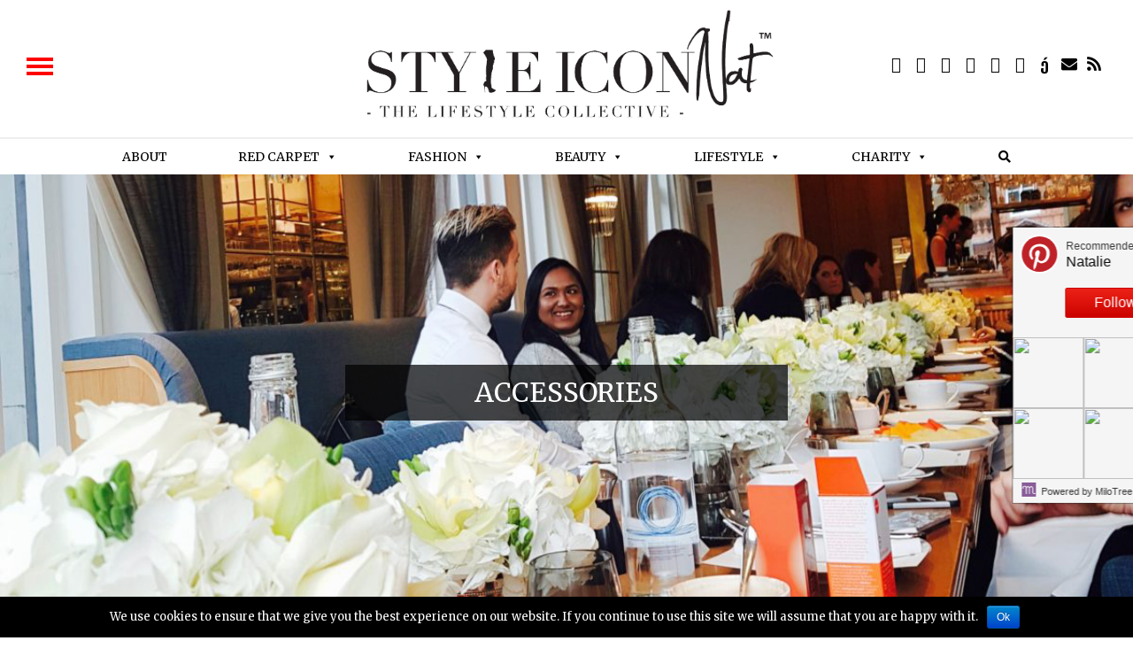

--- FILE ---
content_type: text/html; charset=UTF-8
request_url: https://www.styleiconcollective.com/tag/accessories/
body_size: 27900
content:
<!DOCTYPE html>
<html dir="ltr" lang="en-GB"
	prefix="og: https://ogp.me/ns#"  prefix="og: http://ogp.me/ns#" class="no-js">
<head>
<meta charset="UTF-8">
<meta name="viewport" content="width=device-width, initial-scale=1">
<link rel="profile" href="https://gmpg.org/xfn/11">
<link rel="shortcut icon" type="image/png" href="https://www.styleiconcollective.com/wp-content/uploads/2017/05/logo-white1.png"/>

<link rel="stylesheet" href="https://maxcdn.bootstrapcdn.com/bootstrap/3.3.7/css/bootstrap.css" >
<link rel="shortcut icon" href="https://www.styleiconcollective.com/wp-content/themes/styleiconblog/images/favi.png" type="image/x-icon" />
<link href="https://fonts.googleapis.com/css?family=Merriweather:300,400,700,900&amp;subset=cyrillic,cyrillic-ext,latin-ext" rel="stylesheet"> 
<link href="https://maxcdn.bootstrapcdn.com/font-awesome/4.7.0/css/font-awesome.min.css" rel="stylesheet">
<link href="https://www.styleiconcollective.com/wp-content/themes/styleiconblog/css/owl.carousel.css" rel="stylesheet">
<link href="https://www.styleiconcollective.com/wp-content/themes/styleiconblog/css/owl.theme.css" rel="stylesheet">
<script src="https://ajax.googleapis.com/ajax/libs/jquery/1.11.0/jquery.min.js"></script> 
<script src="https://www.styleiconcollective.com/wp-content/themes/styleiconblog/js/owl.carousel.js"></script>
 <script src="//masonry.desandro.com/masonry.pkgd.min.js"></script>
<script src="//cdnjs.cloudflare.com/ajax/libs/jquery.imagesloaded/3.0.4/jquery.imagesloaded.js"></script>


<script>(function(html){html.className = html.className.replace(/\bno-js\b/,'js')})(document.documentElement);</script>
<title>accessories - Style Icon Collective</title>
	<style>img:is([sizes="auto" i], [sizes^="auto," i]) { contain-intrinsic-size: 3000px 1500px }</style>
	
		<!-- All in One SEO 4.2.9 - aioseo.com -->
		<meta name="robots" content="max-image-preview:large" />
		<link rel="canonical" href="https://www.styleiconcollective.com/tag/accessories/" />
		<meta name="generator" content="All in One SEO (AIOSEO) 4.2.9 " />
		<script type="application/ld+json" class="aioseo-schema">
			{"@context":"https:\/\/schema.org","@graph":[{"@type":"BreadcrumbList","@id":"https:\/\/www.styleiconcollective.com\/tag\/accessories\/#breadcrumblist","itemListElement":[{"@type":"ListItem","@id":"https:\/\/www.styleiconcollective.com\/#listItem","position":1,"item":{"@type":"WebPage","@id":"https:\/\/www.styleiconcollective.com\/","name":"Home","description":"Travel fashion, personal shopping, styling, lifestyle and beauty blogs in the UAE and USA. Get the latest trends and updates from the best fashion expert.","url":"https:\/\/www.styleiconcollective.com\/"},"nextItem":"https:\/\/www.styleiconcollective.com\/tag\/accessories\/#listItem"},{"@type":"ListItem","@id":"https:\/\/www.styleiconcollective.com\/tag\/accessories\/#listItem","position":2,"item":{"@type":"WebPage","@id":"https:\/\/www.styleiconcollective.com\/tag\/accessories\/","name":"accessories","url":"https:\/\/www.styleiconcollective.com\/tag\/accessories\/"},"previousItem":"https:\/\/www.styleiconcollective.com\/#listItem"}]},{"@type":"CollectionPage","@id":"https:\/\/www.styleiconcollective.com\/tag\/accessories\/#collectionpage","url":"https:\/\/www.styleiconcollective.com\/tag\/accessories\/","name":"accessories - Style Icon Collective","inLanguage":"en-GB","isPartOf":{"@id":"https:\/\/www.styleiconcollective.com\/#website"},"breadcrumb":{"@id":"https:\/\/www.styleiconcollective.com\/tag\/accessories\/#breadcrumblist"}},{"@type":"Organization","@id":"https:\/\/www.styleiconcollective.com\/#organization","name":"Style Icon Collective","url":"https:\/\/www.styleiconcollective.com\/","logo":{"@type":"ImageObject","url":"https:\/\/i0.wp.com\/www.styleiconcollective.com\/wp-content\/uploads\/2023\/01\/Style-Icon-Nat-JPEG.jpeg?fit=800%2C199&ssl=1","@id":"https:\/\/www.styleiconcollective.com\/#organizationLogo","width":800,"height":199},"image":{"@id":"https:\/\/www.styleiconcollective.com\/#organizationLogo"},"sameAs":["https:\/\/www.facebook.com\/nataliestyleicon\/","https:\/\/twitter.com\/styleiconnat","https:\/\/www.instagram.com\/styleiconnat\/","https:\/\/www.pinterest.co.uk\/styleiconnat\/","https:\/\/www.youtube.com\/c\/styleicon","https:\/\/www.linkedin.com\/in\/natalie-robinson-73254712\/"]},{"@type":"WebSite","@id":"https:\/\/www.styleiconcollective.com\/#website","url":"https:\/\/www.styleiconcollective.com\/","name":"Style Icon Collective","description":"Fashion, Beauty, Lifestyle Blog","inLanguage":"en-GB","publisher":{"@id":"https:\/\/www.styleiconcollective.com\/#organization"}}]}
		</script>
		<!-- All in One SEO -->


<!-- This site is optimized with the Yoast SEO Premium plugin v9.7 - https://yoast.com/wordpress/plugins/seo/ -->
<meta name="description" content="Style Icon Nat&#039;s Luxury Lifestyle Blog - The Lifestyle Collective. Follow @styleiconnat everywhere."/>
<link rel="canonical" href="https://www.styleiconcollective.com/tag/accessories/" />
<link rel="publisher" href="https://plus.google.com/u/0/+StyleIcon"/>
<meta property="og:locale" content="en_GB" />
<meta property="og:type" content="object" />
<meta property="og:title" content="accessories Archives &bull; Style Icon Collective" />
<meta property="og:description" content="Style Icon Nat&#039;s Luxury Lifestyle Blog - The Lifestyle Collective. Follow @styleiconnat everywhere." />
<meta property="og:url" content="https://www.styleiconcollective.com/tag/accessories/" />
<meta property="og:site_name" content="Style Icon Collective" />
<meta property="fb:app_id" content="321500464605597" />
<meta property="og:image" content="https://i0.wp.com/www.styleiconcollective.com/wp-content/uploads/2017/10/Screen-Shot-2017-10-05-at-20.09.45.png?fit=944%2C608&#038;ssl=1" />
<meta property="og:image:secure_url" content="https://i0.wp.com/www.styleiconcollective.com/wp-content/uploads/2017/10/Screen-Shot-2017-10-05-at-20.09.45.png?fit=944%2C608&#038;ssl=1" />
<meta property="og:image:width" content="944" />
<meta property="og:image:height" content="608" />
<meta name="twitter:card" content="summary" />
<meta name="twitter:description" content="Style Icon Nat&#039;s Luxury Lifestyle Blog - The Lifestyle Collective. Follow @styleiconnat everywhere." />
<meta name="twitter:title" content="accessories Archives &bull; Style Icon Collective" />
<meta name="twitter:site" content="@styleiconnat" />
<meta name="twitter:image" content="https://www.styleiconcollective.com/wp-content/uploads/2017/10/Screen-Shot-2017-10-05-at-20.09.45.png" />
<script type='application/ld+json'>{"@context":"https://schema.org","@type":"Person","url":"https://www.styleiconcollective.com/","sameAs":["https://www.facebook.com/nataliestyleicon/?ref=settings&sw_fnr_id=670206631","https://www.instagram.com/styleiconnat/","https://www.linkedin.com/in/styleiconnat-robinson-73254712/","https://plus.google.com/u/0/+StyleIcon","https://www.youtube.com/channel/UCWaRckwnhX54_3P7dzvXIfA","https://uk.pinterest.com/styleglamuk/","https://twitter.com/styleiconnat"],"@id":"#person","name":"Style Icon Collective"}</script>
<!-- / Yoast SEO Premium plugin. -->

<link rel='dns-prefetch' href='//cdn001.milotree.com' />
<link rel='dns-prefetch' href='//secure.gravatar.com' />
<link rel='dns-prefetch' href='//stats.wp.com' />
<link rel='dns-prefetch' href='//fonts.googleapis.com' />
<link rel='dns-prefetch' href='//secure.rating-widget.com' />
<link rel='dns-prefetch' href='//v0.wordpress.com' />
<link rel='dns-prefetch' href='//i0.wp.com' />
<link rel='dns-prefetch' href='//c0.wp.com' />
<link rel="alternate" type="application/rss+xml" title="Style Icon Collective &raquo; Feed" href="https://www.styleiconcollective.com/feed/" />
<link rel="alternate" type="application/rss+xml" title="Style Icon Collective &raquo; Comments Feed" href="https://www.styleiconcollective.com/comments/feed/" />
<link rel="alternate" type="application/rss+xml" title="Style Icon Collective &raquo; accessories Tag Feed" href="https://www.styleiconcollective.com/tag/accessories/feed/" />
		<!-- This site uses the Google Analytics by ExactMetrics plugin v7.12.1 - Using Analytics tracking - https://www.exactmetrics.com/ -->
							<script
				src="//www.googletagmanager.com/gtag/js?id=UA-100686438-1"  data-cfasync="false" data-wpfc-render="false" type="text/javascript" async></script>
			<script data-cfasync="false" data-wpfc-render="false" type="text/javascript">
				var em_version = '7.12.1';
				var em_track_user = true;
				var em_no_track_reason = '';
				
								var disableStrs = [
															'ga-disable-UA-100686438-1',
									];

				/* Function to detect opted out users */
				function __gtagTrackerIsOptedOut() {
					for (var index = 0; index < disableStrs.length; index++) {
						if (document.cookie.indexOf(disableStrs[index] + '=true') > -1) {
							return true;
						}
					}

					return false;
				}

				/* Disable tracking if the opt-out cookie exists. */
				if (__gtagTrackerIsOptedOut()) {
					for (var index = 0; index < disableStrs.length; index++) {
						window[disableStrs[index]] = true;
					}
				}

				/* Opt-out function */
				function __gtagTrackerOptout() {
					for (var index = 0; index < disableStrs.length; index++) {
						document.cookie = disableStrs[index] + '=true; expires=Thu, 31 Dec 2099 23:59:59 UTC; path=/';
						window[disableStrs[index]] = true;
					}
				}

				if ('undefined' === typeof gaOptout) {
					function gaOptout() {
						__gtagTrackerOptout();
					}
				}
								window.dataLayer = window.dataLayer || [];

				window.ExactMetricsDualTracker = {
					helpers: {},
					trackers: {},
				};
				if (em_track_user) {
					function __gtagDataLayer() {
						dataLayer.push(arguments);
					}

					function __gtagTracker(type, name, parameters) {
						if (!parameters) {
							parameters = {};
						}

						if (parameters.send_to) {
							__gtagDataLayer.apply(null, arguments);
							return;
						}

						if (type === 'event') {
							
														parameters.send_to = exactmetrics_frontend.ua;
							__gtagDataLayer(type, name, parameters);
													} else {
							__gtagDataLayer.apply(null, arguments);
						}
					}

					__gtagTracker('js', new Date());
					__gtagTracker('set', {
						'developer_id.dNDMyYj': true,
											});
															__gtagTracker('config', 'UA-100686438-1', {"forceSSL":"true"} );
										window.gtag = __gtagTracker;										(function () {
						/* https://developers.google.com/analytics/devguides/collection/analyticsjs/ */
						/* ga and __gaTracker compatibility shim. */
						var noopfn = function () {
							return null;
						};
						var newtracker = function () {
							return new Tracker();
						};
						var Tracker = function () {
							return null;
						};
						var p = Tracker.prototype;
						p.get = noopfn;
						p.set = noopfn;
						p.send = function () {
							var args = Array.prototype.slice.call(arguments);
							args.unshift('send');
							__gaTracker.apply(null, args);
						};
						var __gaTracker = function () {
							var len = arguments.length;
							if (len === 0) {
								return;
							}
							var f = arguments[len - 1];
							if (typeof f !== 'object' || f === null || typeof f.hitCallback !== 'function') {
								if ('send' === arguments[0]) {
									var hitConverted, hitObject = false, action;
									if ('event' === arguments[1]) {
										if ('undefined' !== typeof arguments[3]) {
											hitObject = {
												'eventAction': arguments[3],
												'eventCategory': arguments[2],
												'eventLabel': arguments[4],
												'value': arguments[5] ? arguments[5] : 1,
											}
										}
									}
									if ('pageview' === arguments[1]) {
										if ('undefined' !== typeof arguments[2]) {
											hitObject = {
												'eventAction': 'page_view',
												'page_path': arguments[2],
											}
										}
									}
									if (typeof arguments[2] === 'object') {
										hitObject = arguments[2];
									}
									if (typeof arguments[5] === 'object') {
										Object.assign(hitObject, arguments[5]);
									}
									if ('undefined' !== typeof arguments[1].hitType) {
										hitObject = arguments[1];
										if ('pageview' === hitObject.hitType) {
											hitObject.eventAction = 'page_view';
										}
									}
									if (hitObject) {
										action = 'timing' === arguments[1].hitType ? 'timing_complete' : hitObject.eventAction;
										hitConverted = mapArgs(hitObject);
										__gtagTracker('event', action, hitConverted);
									}
								}
								return;
							}

							function mapArgs(args) {
								var arg, hit = {};
								var gaMap = {
									'eventCategory': 'event_category',
									'eventAction': 'event_action',
									'eventLabel': 'event_label',
									'eventValue': 'event_value',
									'nonInteraction': 'non_interaction',
									'timingCategory': 'event_category',
									'timingVar': 'name',
									'timingValue': 'value',
									'timingLabel': 'event_label',
									'page': 'page_path',
									'location': 'page_location',
									'title': 'page_title',
								};
								for (arg in args) {
																		if (!(!args.hasOwnProperty(arg) || !gaMap.hasOwnProperty(arg))) {
										hit[gaMap[arg]] = args[arg];
									} else {
										hit[arg] = args[arg];
									}
								}
								return hit;
							}

							try {
								f.hitCallback();
							} catch (ex) {
							}
						};
						__gaTracker.create = newtracker;
						__gaTracker.getByName = newtracker;
						__gaTracker.getAll = function () {
							return [];
						};
						__gaTracker.remove = noopfn;
						__gaTracker.loaded = true;
						window['__gaTracker'] = __gaTracker;
					})();
									} else {
										console.log("");
					(function () {
						function __gtagTracker() {
							return null;
						}

						window['__gtagTracker'] = __gtagTracker;
						window['gtag'] = __gtagTracker;
					})();
									}
			</script>
				<!-- / Google Analytics by ExactMetrics -->
				<!-- This site uses the Google Analytics by MonsterInsights plugin v9.11.1 - Using Analytics tracking - https://www.monsterinsights.com/ -->
							<script src="//www.googletagmanager.com/gtag/js?id=G-79RCGZG6HF"  data-cfasync="false" data-wpfc-render="false" type="text/javascript" async></script>
			<script data-cfasync="false" data-wpfc-render="false" type="text/javascript">
				var mi_version = '9.11.1';
				var mi_track_user = true;
				var mi_no_track_reason = '';
								var MonsterInsightsDefaultLocations = {"page_location":"https:\/\/www.styleiconcollective.com\/tag\/accessories\/"};
								MonsterInsightsDefaultLocations.page_location = window.location.href;
								if ( typeof MonsterInsightsPrivacyGuardFilter === 'function' ) {
					var MonsterInsightsLocations = (typeof MonsterInsightsExcludeQuery === 'object') ? MonsterInsightsPrivacyGuardFilter( MonsterInsightsExcludeQuery ) : MonsterInsightsPrivacyGuardFilter( MonsterInsightsDefaultLocations );
				} else {
					var MonsterInsightsLocations = (typeof MonsterInsightsExcludeQuery === 'object') ? MonsterInsightsExcludeQuery : MonsterInsightsDefaultLocations;
				}

								var disableStrs = [
										'ga-disable-G-79RCGZG6HF',
									];

				/* Function to detect opted out users */
				function __gtagTrackerIsOptedOut() {
					for (var index = 0; index < disableStrs.length; index++) {
						if (document.cookie.indexOf(disableStrs[index] + '=true') > -1) {
							return true;
						}
					}

					return false;
				}

				/* Disable tracking if the opt-out cookie exists. */
				if (__gtagTrackerIsOptedOut()) {
					for (var index = 0; index < disableStrs.length; index++) {
						window[disableStrs[index]] = true;
					}
				}

				/* Opt-out function */
				function __gtagTrackerOptout() {
					for (var index = 0; index < disableStrs.length; index++) {
						document.cookie = disableStrs[index] + '=true; expires=Thu, 31 Dec 2099 23:59:59 UTC; path=/';
						window[disableStrs[index]] = true;
					}
				}

				if ('undefined' === typeof gaOptout) {
					function gaOptout() {
						__gtagTrackerOptout();
					}
				}
								window.dataLayer = window.dataLayer || [];

				window.MonsterInsightsDualTracker = {
					helpers: {},
					trackers: {},
				};
				if (mi_track_user) {
					function __gtagDataLayer() {
						dataLayer.push(arguments);
					}

					function __gtagTracker(type, name, parameters) {
						if (!parameters) {
							parameters = {};
						}

						if (parameters.send_to) {
							__gtagDataLayer.apply(null, arguments);
							return;
						}

						if (type === 'event') {
														parameters.send_to = monsterinsights_frontend.v4_id;
							var hookName = name;
							if (typeof parameters['event_category'] !== 'undefined') {
								hookName = parameters['event_category'] + ':' + name;
							}

							if (typeof MonsterInsightsDualTracker.trackers[hookName] !== 'undefined') {
								MonsterInsightsDualTracker.trackers[hookName](parameters);
							} else {
								__gtagDataLayer('event', name, parameters);
							}
							
						} else {
							__gtagDataLayer.apply(null, arguments);
						}
					}

					__gtagTracker('js', new Date());
					__gtagTracker('set', {
						'developer_id.dZGIzZG': true,
											});
					if ( MonsterInsightsLocations.page_location ) {
						__gtagTracker('set', MonsterInsightsLocations);
					}
										__gtagTracker('config', 'G-79RCGZG6HF', {"forceSSL":"true"} );
										window.gtag = __gtagTracker;										(function () {
						/* https://developers.google.com/analytics/devguides/collection/analyticsjs/ */
						/* ga and __gaTracker compatibility shim. */
						var noopfn = function () {
							return null;
						};
						var newtracker = function () {
							return new Tracker();
						};
						var Tracker = function () {
							return null;
						};
						var p = Tracker.prototype;
						p.get = noopfn;
						p.set = noopfn;
						p.send = function () {
							var args = Array.prototype.slice.call(arguments);
							args.unshift('send');
							__gaTracker.apply(null, args);
						};
						var __gaTracker = function () {
							var len = arguments.length;
							if (len === 0) {
								return;
							}
							var f = arguments[len - 1];
							if (typeof f !== 'object' || f === null || typeof f.hitCallback !== 'function') {
								if ('send' === arguments[0]) {
									var hitConverted, hitObject = false, action;
									if ('event' === arguments[1]) {
										if ('undefined' !== typeof arguments[3]) {
											hitObject = {
												'eventAction': arguments[3],
												'eventCategory': arguments[2],
												'eventLabel': arguments[4],
												'value': arguments[5] ? arguments[5] : 1,
											}
										}
									}
									if ('pageview' === arguments[1]) {
										if ('undefined' !== typeof arguments[2]) {
											hitObject = {
												'eventAction': 'page_view',
												'page_path': arguments[2],
											}
										}
									}
									if (typeof arguments[2] === 'object') {
										hitObject = arguments[2];
									}
									if (typeof arguments[5] === 'object') {
										Object.assign(hitObject, arguments[5]);
									}
									if ('undefined' !== typeof arguments[1].hitType) {
										hitObject = arguments[1];
										if ('pageview' === hitObject.hitType) {
											hitObject.eventAction = 'page_view';
										}
									}
									if (hitObject) {
										action = 'timing' === arguments[1].hitType ? 'timing_complete' : hitObject.eventAction;
										hitConverted = mapArgs(hitObject);
										__gtagTracker('event', action, hitConverted);
									}
								}
								return;
							}

							function mapArgs(args) {
								var arg, hit = {};
								var gaMap = {
									'eventCategory': 'event_category',
									'eventAction': 'event_action',
									'eventLabel': 'event_label',
									'eventValue': 'event_value',
									'nonInteraction': 'non_interaction',
									'timingCategory': 'event_category',
									'timingVar': 'name',
									'timingValue': 'value',
									'timingLabel': 'event_label',
									'page': 'page_path',
									'location': 'page_location',
									'title': 'page_title',
									'referrer' : 'page_referrer',
								};
								for (arg in args) {
																		if (!(!args.hasOwnProperty(arg) || !gaMap.hasOwnProperty(arg))) {
										hit[gaMap[arg]] = args[arg];
									} else {
										hit[arg] = args[arg];
									}
								}
								return hit;
							}

							try {
								f.hitCallback();
							} catch (ex) {
							}
						};
						__gaTracker.create = newtracker;
						__gaTracker.getByName = newtracker;
						__gaTracker.getAll = function () {
							return [];
						};
						__gaTracker.remove = noopfn;
						__gaTracker.loaded = true;
						window['__gaTracker'] = __gaTracker;
					})();
									} else {
										console.log("");
					(function () {
						function __gtagTracker() {
							return null;
						}

						window['__gtagTracker'] = __gtagTracker;
						window['gtag'] = __gtagTracker;
					})();
									}
			</script>
							<!-- / Google Analytics by MonsterInsights -->
		<script type="text/javascript">
/* <![CDATA[ */
window._wpemojiSettings = {"baseUrl":"https:\/\/s.w.org\/images\/core\/emoji\/16.0.1\/72x72\/","ext":".png","svgUrl":"https:\/\/s.w.org\/images\/core\/emoji\/16.0.1\/svg\/","svgExt":".svg","source":{"concatemoji":"https:\/\/www.styleiconcollective.com\/wp-includes\/js\/wp-emoji-release.min.js?ver=6.8.3"}};
/*! This file is auto-generated */
!function(s,n){var o,i,e;function c(e){try{var t={supportTests:e,timestamp:(new Date).valueOf()};sessionStorage.setItem(o,JSON.stringify(t))}catch(e){}}function p(e,t,n){e.clearRect(0,0,e.canvas.width,e.canvas.height),e.fillText(t,0,0);var t=new Uint32Array(e.getImageData(0,0,e.canvas.width,e.canvas.height).data),a=(e.clearRect(0,0,e.canvas.width,e.canvas.height),e.fillText(n,0,0),new Uint32Array(e.getImageData(0,0,e.canvas.width,e.canvas.height).data));return t.every(function(e,t){return e===a[t]})}function u(e,t){e.clearRect(0,0,e.canvas.width,e.canvas.height),e.fillText(t,0,0);for(var n=e.getImageData(16,16,1,1),a=0;a<n.data.length;a++)if(0!==n.data[a])return!1;return!0}function f(e,t,n,a){switch(t){case"flag":return n(e,"\ud83c\udff3\ufe0f\u200d\u26a7\ufe0f","\ud83c\udff3\ufe0f\u200b\u26a7\ufe0f")?!1:!n(e,"\ud83c\udde8\ud83c\uddf6","\ud83c\udde8\u200b\ud83c\uddf6")&&!n(e,"\ud83c\udff4\udb40\udc67\udb40\udc62\udb40\udc65\udb40\udc6e\udb40\udc67\udb40\udc7f","\ud83c\udff4\u200b\udb40\udc67\u200b\udb40\udc62\u200b\udb40\udc65\u200b\udb40\udc6e\u200b\udb40\udc67\u200b\udb40\udc7f");case"emoji":return!a(e,"\ud83e\udedf")}return!1}function g(e,t,n,a){var r="undefined"!=typeof WorkerGlobalScope&&self instanceof WorkerGlobalScope?new OffscreenCanvas(300,150):s.createElement("canvas"),o=r.getContext("2d",{willReadFrequently:!0}),i=(o.textBaseline="top",o.font="600 32px Arial",{});return e.forEach(function(e){i[e]=t(o,e,n,a)}),i}function t(e){var t=s.createElement("script");t.src=e,t.defer=!0,s.head.appendChild(t)}"undefined"!=typeof Promise&&(o="wpEmojiSettingsSupports",i=["flag","emoji"],n.supports={everything:!0,everythingExceptFlag:!0},e=new Promise(function(e){s.addEventListener("DOMContentLoaded",e,{once:!0})}),new Promise(function(t){var n=function(){try{var e=JSON.parse(sessionStorage.getItem(o));if("object"==typeof e&&"number"==typeof e.timestamp&&(new Date).valueOf()<e.timestamp+604800&&"object"==typeof e.supportTests)return e.supportTests}catch(e){}return null}();if(!n){if("undefined"!=typeof Worker&&"undefined"!=typeof OffscreenCanvas&&"undefined"!=typeof URL&&URL.createObjectURL&&"undefined"!=typeof Blob)try{var e="postMessage("+g.toString()+"("+[JSON.stringify(i),f.toString(),p.toString(),u.toString()].join(",")+"));",a=new Blob([e],{type:"text/javascript"}),r=new Worker(URL.createObjectURL(a),{name:"wpTestEmojiSupports"});return void(r.onmessage=function(e){c(n=e.data),r.terminate(),t(n)})}catch(e){}c(n=g(i,f,p,u))}t(n)}).then(function(e){for(var t in e)n.supports[t]=e[t],n.supports.everything=n.supports.everything&&n.supports[t],"flag"!==t&&(n.supports.everythingExceptFlag=n.supports.everythingExceptFlag&&n.supports[t]);n.supports.everythingExceptFlag=n.supports.everythingExceptFlag&&!n.supports.flag,n.DOMReady=!1,n.readyCallback=function(){n.DOMReady=!0}}).then(function(){return e}).then(function(){var e;n.supports.everything||(n.readyCallback(),(e=n.source||{}).concatemoji?t(e.concatemoji):e.wpemoji&&e.twemoji&&(t(e.twemoji),t(e.wpemoji)))}))}((window,document),window._wpemojiSettings);
/* ]]> */
</script>
<link rel='stylesheet' id='jquery.prettyphoto-css' href='https://www.styleiconcollective.com/wp-content/plugins/wp-video-lightbox/css/prettyPhoto.css?ver=6.8.3' type='text/css' media='all' />
<link rel='stylesheet' id='video-lightbox-css' href='https://www.styleiconcollective.com/wp-content/plugins/wp-video-lightbox/wp-video-lightbox.css?ver=6.8.3' type='text/css' media='all' />
<style id='wp-emoji-styles-inline-css' type='text/css'>

	img.wp-smiley, img.emoji {
		display: inline !important;
		border: none !important;
		box-shadow: none !important;
		height: 1em !important;
		width: 1em !important;
		margin: 0 0.07em !important;
		vertical-align: -0.1em !important;
		background: none !important;
		padding: 0 !important;
	}
</style>
<link rel='stylesheet' id='wp-block-library-css' href='https://c0.wp.com/c/6.8.3/wp-includes/css/dist/block-library/style.min.css' type='text/css' media='all' />
<style id='wp-block-library-inline-css' type='text/css'>
.has-text-align-justify{text-align:justify;}
</style>
<style id='classic-theme-styles-inline-css' type='text/css'>
/*! This file is auto-generated */
.wp-block-button__link{color:#fff;background-color:#32373c;border-radius:9999px;box-shadow:none;text-decoration:none;padding:calc(.667em + 2px) calc(1.333em + 2px);font-size:1.125em}.wp-block-file__button{background:#32373c;color:#fff;text-decoration:none}
</style>
<link rel='stylesheet' id='jetpack-videopress-video-block-view-css' href='https://www.styleiconcollective.com/wp-content/plugins/jetpack/jetpack_vendor/automattic/jetpack-videopress/build/block-editor/blocks/video/view.css?minify=false&#038;ver=34ae973733627b74a14e' type='text/css' media='all' />
<link rel='stylesheet' id='mediaelement-css' href='https://c0.wp.com/c/6.8.3/wp-includes/js/mediaelement/mediaelementplayer-legacy.min.css' type='text/css' media='all' />
<link rel='stylesheet' id='wp-mediaelement-css' href='https://c0.wp.com/c/6.8.3/wp-includes/js/mediaelement/wp-mediaelement.min.css' type='text/css' media='all' />
<style id='global-styles-inline-css' type='text/css'>
:root{--wp--preset--aspect-ratio--square: 1;--wp--preset--aspect-ratio--4-3: 4/3;--wp--preset--aspect-ratio--3-4: 3/4;--wp--preset--aspect-ratio--3-2: 3/2;--wp--preset--aspect-ratio--2-3: 2/3;--wp--preset--aspect-ratio--16-9: 16/9;--wp--preset--aspect-ratio--9-16: 9/16;--wp--preset--color--black: #000000;--wp--preset--color--cyan-bluish-gray: #abb8c3;--wp--preset--color--white: #ffffff;--wp--preset--color--pale-pink: #f78da7;--wp--preset--color--vivid-red: #cf2e2e;--wp--preset--color--luminous-vivid-orange: #ff6900;--wp--preset--color--luminous-vivid-amber: #fcb900;--wp--preset--color--light-green-cyan: #7bdcb5;--wp--preset--color--vivid-green-cyan: #00d084;--wp--preset--color--pale-cyan-blue: #8ed1fc;--wp--preset--color--vivid-cyan-blue: #0693e3;--wp--preset--color--vivid-purple: #9b51e0;--wp--preset--gradient--vivid-cyan-blue-to-vivid-purple: linear-gradient(135deg,rgba(6,147,227,1) 0%,rgb(155,81,224) 100%);--wp--preset--gradient--light-green-cyan-to-vivid-green-cyan: linear-gradient(135deg,rgb(122,220,180) 0%,rgb(0,208,130) 100%);--wp--preset--gradient--luminous-vivid-amber-to-luminous-vivid-orange: linear-gradient(135deg,rgba(252,185,0,1) 0%,rgba(255,105,0,1) 100%);--wp--preset--gradient--luminous-vivid-orange-to-vivid-red: linear-gradient(135deg,rgba(255,105,0,1) 0%,rgb(207,46,46) 100%);--wp--preset--gradient--very-light-gray-to-cyan-bluish-gray: linear-gradient(135deg,rgb(238,238,238) 0%,rgb(169,184,195) 100%);--wp--preset--gradient--cool-to-warm-spectrum: linear-gradient(135deg,rgb(74,234,220) 0%,rgb(151,120,209) 20%,rgb(207,42,186) 40%,rgb(238,44,130) 60%,rgb(251,105,98) 80%,rgb(254,248,76) 100%);--wp--preset--gradient--blush-light-purple: linear-gradient(135deg,rgb(255,206,236) 0%,rgb(152,150,240) 100%);--wp--preset--gradient--blush-bordeaux: linear-gradient(135deg,rgb(254,205,165) 0%,rgb(254,45,45) 50%,rgb(107,0,62) 100%);--wp--preset--gradient--luminous-dusk: linear-gradient(135deg,rgb(255,203,112) 0%,rgb(199,81,192) 50%,rgb(65,88,208) 100%);--wp--preset--gradient--pale-ocean: linear-gradient(135deg,rgb(255,245,203) 0%,rgb(182,227,212) 50%,rgb(51,167,181) 100%);--wp--preset--gradient--electric-grass: linear-gradient(135deg,rgb(202,248,128) 0%,rgb(113,206,126) 100%);--wp--preset--gradient--midnight: linear-gradient(135deg,rgb(2,3,129) 0%,rgb(40,116,252) 100%);--wp--preset--font-size--small: 13px;--wp--preset--font-size--medium: 20px;--wp--preset--font-size--large: 36px;--wp--preset--font-size--x-large: 42px;--wp--preset--spacing--20: 0.44rem;--wp--preset--spacing--30: 0.67rem;--wp--preset--spacing--40: 1rem;--wp--preset--spacing--50: 1.5rem;--wp--preset--spacing--60: 2.25rem;--wp--preset--spacing--70: 3.38rem;--wp--preset--spacing--80: 5.06rem;--wp--preset--shadow--natural: 6px 6px 9px rgba(0, 0, 0, 0.2);--wp--preset--shadow--deep: 12px 12px 50px rgba(0, 0, 0, 0.4);--wp--preset--shadow--sharp: 6px 6px 0px rgba(0, 0, 0, 0.2);--wp--preset--shadow--outlined: 6px 6px 0px -3px rgba(255, 255, 255, 1), 6px 6px rgba(0, 0, 0, 1);--wp--preset--shadow--crisp: 6px 6px 0px rgba(0, 0, 0, 1);}:where(.is-layout-flex){gap: 0.5em;}:where(.is-layout-grid){gap: 0.5em;}body .is-layout-flex{display: flex;}.is-layout-flex{flex-wrap: wrap;align-items: center;}.is-layout-flex > :is(*, div){margin: 0;}body .is-layout-grid{display: grid;}.is-layout-grid > :is(*, div){margin: 0;}:where(.wp-block-columns.is-layout-flex){gap: 2em;}:where(.wp-block-columns.is-layout-grid){gap: 2em;}:where(.wp-block-post-template.is-layout-flex){gap: 1.25em;}:where(.wp-block-post-template.is-layout-grid){gap: 1.25em;}.has-black-color{color: var(--wp--preset--color--black) !important;}.has-cyan-bluish-gray-color{color: var(--wp--preset--color--cyan-bluish-gray) !important;}.has-white-color{color: var(--wp--preset--color--white) !important;}.has-pale-pink-color{color: var(--wp--preset--color--pale-pink) !important;}.has-vivid-red-color{color: var(--wp--preset--color--vivid-red) !important;}.has-luminous-vivid-orange-color{color: var(--wp--preset--color--luminous-vivid-orange) !important;}.has-luminous-vivid-amber-color{color: var(--wp--preset--color--luminous-vivid-amber) !important;}.has-light-green-cyan-color{color: var(--wp--preset--color--light-green-cyan) !important;}.has-vivid-green-cyan-color{color: var(--wp--preset--color--vivid-green-cyan) !important;}.has-pale-cyan-blue-color{color: var(--wp--preset--color--pale-cyan-blue) !important;}.has-vivid-cyan-blue-color{color: var(--wp--preset--color--vivid-cyan-blue) !important;}.has-vivid-purple-color{color: var(--wp--preset--color--vivid-purple) !important;}.has-black-background-color{background-color: var(--wp--preset--color--black) !important;}.has-cyan-bluish-gray-background-color{background-color: var(--wp--preset--color--cyan-bluish-gray) !important;}.has-white-background-color{background-color: var(--wp--preset--color--white) !important;}.has-pale-pink-background-color{background-color: var(--wp--preset--color--pale-pink) !important;}.has-vivid-red-background-color{background-color: var(--wp--preset--color--vivid-red) !important;}.has-luminous-vivid-orange-background-color{background-color: var(--wp--preset--color--luminous-vivid-orange) !important;}.has-luminous-vivid-amber-background-color{background-color: var(--wp--preset--color--luminous-vivid-amber) !important;}.has-light-green-cyan-background-color{background-color: var(--wp--preset--color--light-green-cyan) !important;}.has-vivid-green-cyan-background-color{background-color: var(--wp--preset--color--vivid-green-cyan) !important;}.has-pale-cyan-blue-background-color{background-color: var(--wp--preset--color--pale-cyan-blue) !important;}.has-vivid-cyan-blue-background-color{background-color: var(--wp--preset--color--vivid-cyan-blue) !important;}.has-vivid-purple-background-color{background-color: var(--wp--preset--color--vivid-purple) !important;}.has-black-border-color{border-color: var(--wp--preset--color--black) !important;}.has-cyan-bluish-gray-border-color{border-color: var(--wp--preset--color--cyan-bluish-gray) !important;}.has-white-border-color{border-color: var(--wp--preset--color--white) !important;}.has-pale-pink-border-color{border-color: var(--wp--preset--color--pale-pink) !important;}.has-vivid-red-border-color{border-color: var(--wp--preset--color--vivid-red) !important;}.has-luminous-vivid-orange-border-color{border-color: var(--wp--preset--color--luminous-vivid-orange) !important;}.has-luminous-vivid-amber-border-color{border-color: var(--wp--preset--color--luminous-vivid-amber) !important;}.has-light-green-cyan-border-color{border-color: var(--wp--preset--color--light-green-cyan) !important;}.has-vivid-green-cyan-border-color{border-color: var(--wp--preset--color--vivid-green-cyan) !important;}.has-pale-cyan-blue-border-color{border-color: var(--wp--preset--color--pale-cyan-blue) !important;}.has-vivid-cyan-blue-border-color{border-color: var(--wp--preset--color--vivid-cyan-blue) !important;}.has-vivid-purple-border-color{border-color: var(--wp--preset--color--vivid-purple) !important;}.has-vivid-cyan-blue-to-vivid-purple-gradient-background{background: var(--wp--preset--gradient--vivid-cyan-blue-to-vivid-purple) !important;}.has-light-green-cyan-to-vivid-green-cyan-gradient-background{background: var(--wp--preset--gradient--light-green-cyan-to-vivid-green-cyan) !important;}.has-luminous-vivid-amber-to-luminous-vivid-orange-gradient-background{background: var(--wp--preset--gradient--luminous-vivid-amber-to-luminous-vivid-orange) !important;}.has-luminous-vivid-orange-to-vivid-red-gradient-background{background: var(--wp--preset--gradient--luminous-vivid-orange-to-vivid-red) !important;}.has-very-light-gray-to-cyan-bluish-gray-gradient-background{background: var(--wp--preset--gradient--very-light-gray-to-cyan-bluish-gray) !important;}.has-cool-to-warm-spectrum-gradient-background{background: var(--wp--preset--gradient--cool-to-warm-spectrum) !important;}.has-blush-light-purple-gradient-background{background: var(--wp--preset--gradient--blush-light-purple) !important;}.has-blush-bordeaux-gradient-background{background: var(--wp--preset--gradient--blush-bordeaux) !important;}.has-luminous-dusk-gradient-background{background: var(--wp--preset--gradient--luminous-dusk) !important;}.has-pale-ocean-gradient-background{background: var(--wp--preset--gradient--pale-ocean) !important;}.has-electric-grass-gradient-background{background: var(--wp--preset--gradient--electric-grass) !important;}.has-midnight-gradient-background{background: var(--wp--preset--gradient--midnight) !important;}.has-small-font-size{font-size: var(--wp--preset--font-size--small) !important;}.has-medium-font-size{font-size: var(--wp--preset--font-size--medium) !important;}.has-large-font-size{font-size: var(--wp--preset--font-size--large) !important;}.has-x-large-font-size{font-size: var(--wp--preset--font-size--x-large) !important;}
:where(.wp-block-post-template.is-layout-flex){gap: 1.25em;}:where(.wp-block-post-template.is-layout-grid){gap: 1.25em;}
:where(.wp-block-columns.is-layout-flex){gap: 2em;}:where(.wp-block-columns.is-layout-grid){gap: 2em;}
:root :where(.wp-block-pullquote){font-size: 1.5em;line-height: 1.6;}
</style>
<link rel='stylesheet' id='fontawesome-five-css-css' href='https://www.styleiconcollective.com/wp-content/plugins/accesspress-social-counter/css/fontawesome-all.css?ver=1.9.2' type='text/css' media='all' />
<link rel='stylesheet' id='apsc-frontend-css-css' href='https://www.styleiconcollective.com/wp-content/plugins/accesspress-social-counter/css/frontend.css?ver=1.9.2' type='text/css' media='all' />
<link rel='stylesheet' id='contact-form-7-css' href='https://www.styleiconcollective.com/wp-content/plugins/contact-form-7/includes/css/styles.css?ver=5.5.6' type='text/css' media='all' />
<link rel='stylesheet' id='cookie-notice-front-css' href='https://www.styleiconcollective.com/wp-content/plugins/cookie-notice/css/front.min.css?ver=6.8.3' type='text/css' media='all' />
<link rel='stylesheet' id='rw-site-rating-css' href='https://www.styleiconcollective.com/wp-content/plugins/rating-widget-premium/resources/css/site-rating.css?ver=3.0.9' type='text/css' media='all' />
<link rel='stylesheet' id='mv-grow-frontend-style-css' href='https://www.styleiconcollective.com/wp-content/plugins/social-pug/assets/dist/style-frontend-jquery.1.0.0.css?ver=6.8.3' type='text/css' media='all' />
<link rel='stylesheet' id='wp-pagenavi-css' href='https://www.styleiconcollective.com/wp-content/plugins/wp-pagenavi/pagenavi-css.css?ver=2.70' type='text/css' media='all' />
<link rel='stylesheet' id='megamenu-css' href='https://www.styleiconcollective.com/wp-content/uploads/maxmegamenu/style.css?ver=4933df' type='text/css' media='all' />
<link rel='stylesheet' id='dashicons-css' href='https://c0.wp.com/c/6.8.3/wp-includes/css/dashicons.min.css' type='text/css' media='all' />
<link rel='stylesheet' id='twentysixteen-fonts-css' href='https://fonts.googleapis.com/css?family=Merriweather%3A400%2C700%2C900%2C400italic%2C700italic%2C900italic%7CMontserrat%3A400%2C700%7CInconsolata%3A400&#038;subset=latin%2Clatin-ext' type='text/css' media='all' />
<link rel='stylesheet' id='genericons-css' href='https://c0.wp.com/p/jetpack/12.2.1/_inc/genericons/genericons/genericons.css' type='text/css' media='all' />
<link rel='stylesheet' id='twentysixteen-style-css' href='https://www.styleiconcollective.com/wp-content/themes/styleiconblog/style.css?ver=6.8.3' type='text/css' media='all' />
<!--[if lt IE 10]>
<link rel='stylesheet' id='twentysixteen-ie-css' href='https://www.styleiconcollective.com/wp-content/themes/styleiconblog/css/ie.css?ver=20160816' type='text/css' media='all' />
<![endif]-->
<!--[if lt IE 9]>
<link rel='stylesheet' id='twentysixteen-ie8-css' href='https://www.styleiconcollective.com/wp-content/themes/styleiconblog/css/ie8.css?ver=20160816' type='text/css' media='all' />
<![endif]-->
<!--[if lt IE 8]>
<link rel='stylesheet' id='twentysixteen-ie7-css' href='https://www.styleiconcollective.com/wp-content/themes/styleiconblog/css/ie7.css?ver=20160816' type='text/css' media='all' />
<![endif]-->
<link rel='stylesheet' id='rw_toprated-css' href='https://secure.rating-widget.com/css/wordpress/toprated.css?ck=Y2026M01D20&#038;ver=3.0.9' type='text/css' media='all' />
<link rel='stylesheet' id='rw_recommendations-css' href='https://secure.rating-widget.com/css/widget/recommendations.css?ck=Y2026M01D20&#038;ver=3.0.9' type='text/css' media='all' />
<link rel='stylesheet' id='newsletter-css' href='https://www.styleiconcollective.com/wp-content/plugins/newsletter/style.css?ver=7.4.3' type='text/css' media='all' />
<link rel='stylesheet' id='jetpack_css-css' href='https://c0.wp.com/p/jetpack/12.2.1/css/jetpack.css' type='text/css' media='all' />
<script type="text/javascript" src="https://c0.wp.com/c/6.8.3/wp-includes/js/jquery/jquery.min.js" id="jquery-core-js"></script>
<script type="text/javascript" src="https://c0.wp.com/c/6.8.3/wp-includes/js/jquery/jquery-migrate.min.js" id="jquery-migrate-js"></script>
<script type="text/javascript" src="https://www.styleiconcollective.com/wp-content/plugins/wp-video-lightbox/js/jquery.prettyPhoto.min.js?ver=3.1.6" id="jquery.prettyphoto-js"></script>
<script type="text/javascript" id="video-lightbox-js-extra">
/* <![CDATA[ */
var vlpp_vars = {"prettyPhoto_rel":"wp-video-lightbox","animation_speed":"fast","slideshow":"5000","autoplay_slideshow":"false","opacity":"0.80","show_title":"true","allow_resize":"true","allow_expand":"true","default_width":"640","default_height":"480","counter_separator_label":"\/","theme":"pp_default","horizontal_padding":"20","hideflash":"false","wmode":"opaque","autoplay":"false","modal":"false","deeplinking":"false","overlay_gallery":"true","overlay_gallery_max":"30","keyboard_shortcuts":"true","ie6_fallback":"true"};
/* ]]> */
</script>
<script type="text/javascript" src="https://www.styleiconcollective.com/wp-content/plugins/wp-video-lightbox/js/video-lightbox.js?ver=3.1.6" id="video-lightbox-js"></script>
<script type="text/javascript" src="https://www.styleiconcollective.com/wp-content/plugins/google-analytics-dashboard-for-wp/assets/js/frontend-gtag.js?ver=7.12.1" id="exactmetrics-frontend-script-js"></script>
<script data-cfasync="false" data-wpfc-render="false" type="text/javascript" id='exactmetrics-frontend-script-js-extra'>/* <![CDATA[ */
var exactmetrics_frontend = {"js_events_tracking":"true","download_extensions":"zip,mp3,mpeg,pdf,docx,pptx,xlsx,rar","inbound_paths":"[{\"path\":\"\\\/go\\\/\",\"label\":\"affiliate\"},{\"path\":\"\\\/recommend\\\/\",\"label\":\"affiliate\"}]","home_url":"https:\/\/www.styleiconcollective.com","hash_tracking":"false","ua":"UA-100686438-1","v4_id":""};/* ]]> */
</script>
<script type="text/javascript" src="https://www.styleiconcollective.com/wp-content/plugins/google-analytics-for-wordpress/assets/js/frontend-gtag.js?ver=9.11.1" id="monsterinsights-frontend-script-js" async="async" data-wp-strategy="async"></script>
<script data-cfasync="false" data-wpfc-render="false" type="text/javascript" id='monsterinsights-frontend-script-js-extra'>/* <![CDATA[ */
var monsterinsights_frontend = {"js_events_tracking":"true","download_extensions":"doc,pdf,ppt,zip,xls,docx,pptx,xlsx","inbound_paths":"[]","home_url":"https:\/\/www.styleiconcollective.com","hash_tracking":"false","v4_id":"G-79RCGZG6HF"};/* ]]> */
</script>
<script type="text/javascript" id="cookie-notice-front-js-extra">
/* <![CDATA[ */
var cnArgs = {"ajaxurl":"https:\/\/www.styleiconcollective.com\/wp-admin\/admin-ajax.php","hideEffect":"fade","onScroll":"","onScrollOffset":"100","cookieName":"cookie_notice_accepted","cookieValue":"true","cookieTime":"2592000","cookiePath":"\/","cookieDomain":"","redirection":"","cache":"1","refuse":"no","revoke_cookies":"0","revoke_cookies_opt":"automatic","secure":"1"};
/* ]]> */
</script>
<script type="text/javascript" src="https://www.styleiconcollective.com/wp-content/plugins/cookie-notice/js/front.min.js?ver=1.2.43" id="cookie-notice-front-js"></script>
<script type="text/javascript" src="https://www.styleiconcollective.com/wp-content/plugins/itro-popup/scripts/itro-scripts.js?ver=6.8.3" id="itro-scripts-js"></script>
<!--[if lt IE 9]>
<script type="text/javascript" src="https://www.styleiconcollective.com/wp-content/themes/styleiconblog/js/html5.js?ver=3.7.3" id="twentysixteen-html5-js"></script>
<![endif]-->
<link rel="https://api.w.org/" href="https://www.styleiconcollective.com/wp-json/" /><link rel="alternate" title="JSON" type="application/json" href="https://www.styleiconcollective.com/wp-json/wp/v2/tags/86" /><link rel="EditURI" type="application/rsd+xml" title="RSD" href="https://www.styleiconcollective.com/xmlrpc.php?rsd" />
<style type="text/css">
    #category-posts-11-internal .cat-post-item img {max-width: initial; max-height: initial;}
#category-posts-11-internal .cat-post-title {font-size: 15px;}
#category-posts-11-internal .cat-post-current .cat-post-title {font-weight: bold; text-transform: uppercase;}
#category-posts-11-internal .cat-post-date {font-size: 12px;	line-height: 18px; font-style: italic; margin-bottom: 10px;}
#category-posts-11-internal .cat-post-comment-num {font-size: 12px; line-height: 18px;}
#category-posts-11-internal .cat-post-author {margin-bottom: 0;}
#category-posts-11-internal .cat-post-thumbnail {margin: 5px 10px 5px 0; display: block;}
#category-posts-11-internal .cat-post-item:before {content: ""; display: table; clear: both;}
#category-posts-11-internal .cat-post-item:after {content: ""; display: table;	clear: both;}
#category-posts-11-internal .cat-post-item img {margin: initial;}
#category-posts-11-internal .cat-post-item {border-bottom: 1px solid #ccc;	list-style: none; list-style-type: none; margin: 3px 0;	padding: 3px 0;}
#category-posts-11-internal .cat-post-item:last-child {border-bottom: none;}
#category-posts-11-internal .cat-post-thumbnail {float:left;}
#category-posts-11-internal .cat-post-crop {overflow: hidden; display:block}
#category-posts-11-internal .cat-post-item img {margin: initial;}
#category-posts-12-internal .cat-post-item img {max-width: initial; max-height: initial;}
#category-posts-12-internal .cat-post-title {font-size: 15px;}
#category-posts-12-internal .cat-post-current .cat-post-title {font-weight: bold; text-transform: uppercase;}
#category-posts-12-internal .cat-post-date {font-size: 12px;	line-height: 18px; font-style: italic; margin-bottom: 10px;}
#category-posts-12-internal .cat-post-comment-num {font-size: 12px; line-height: 18px;}
#category-posts-12-internal .cat-post-author {margin-bottom: 0;}
#category-posts-12-internal .cat-post-thumbnail {margin: 5px 10px 5px 0; display: block;}
#category-posts-12-internal .cat-post-item:before {content: ""; display: table; clear: both;}
#category-posts-12-internal .cat-post-item:after {content: ""; display: table;	clear: both;}
#category-posts-12-internal .cat-post-item img {margin: initial;}
#category-posts-12-internal .cat-post-item {border-bottom: 1px solid #ccc;	list-style: none; list-style-type: none; margin: 3px 0;	padding: 3px 0;}
#category-posts-12-internal .cat-post-item:last-child {border-bottom: none;}
#category-posts-12-internal .cat-post-thumbnail {float:left;}
#category-posts-12-internal .cat-post-crop {overflow: hidden; display:block}
#category-posts-12-internal .cat-post-item img {margin: initial;}
#category-posts-13-internal .cat-post-item img {max-width: initial; max-height: initial;}
#category-posts-13-internal .cat-post-title {font-size: 15px;}
#category-posts-13-internal .cat-post-current .cat-post-title {font-weight: bold; text-transform: uppercase;}
#category-posts-13-internal .cat-post-date {font-size: 12px;	line-height: 18px; font-style: italic; margin-bottom: 10px;}
#category-posts-13-internal .cat-post-comment-num {font-size: 12px; line-height: 18px;}
#category-posts-13-internal .cat-post-author {margin-bottom: 0;}
#category-posts-13-internal .cat-post-thumbnail {margin: 5px 10px 5px 0; display: block;}
#category-posts-13-internal .cat-post-item:before {content: ""; display: table; clear: both;}
#category-posts-13-internal .cat-post-item:after {content: ""; display: table;	clear: both;}
#category-posts-13-internal .cat-post-item img {margin: initial;}
#category-posts-13-internal .cat-post-item {border-bottom: 1px solid #ccc;	list-style: none; list-style-type: none; margin: 3px 0;	padding: 3px 0;}
#category-posts-13-internal .cat-post-item:last-child {border-bottom: none;}
#category-posts-13-internal .cat-post-thumbnail {float:left;}
#category-posts-13-internal .cat-post-crop {overflow: hidden; display:block}
#category-posts-13-internal .cat-post-item img {margin: initial;}
#category-posts-14-internal .cat-post-item img {max-width: initial; max-height: initial;}
#category-posts-14-internal .cat-post-title {font-size: 15px;}
#category-posts-14-internal .cat-post-current .cat-post-title {font-weight: bold; text-transform: uppercase;}
#category-posts-14-internal .cat-post-date {font-size: 12px;	line-height: 18px; font-style: italic; margin-bottom: 10px;}
#category-posts-14-internal .cat-post-comment-num {font-size: 12px; line-height: 18px;}
#category-posts-14-internal .cat-post-author {margin-bottom: 0;}
#category-posts-14-internal .cat-post-thumbnail {margin: 5px 10px 5px 0; display: block;}
#category-posts-14-internal .cat-post-item:before {content: ""; display: table; clear: both;}
#category-posts-14-internal .cat-post-item:after {content: ""; display: table;	clear: both;}
#category-posts-14-internal .cat-post-item img {margin: initial;}
#category-posts-14-internal .cat-post-item {border-bottom: 1px solid #ccc;	list-style: none; list-style-type: none; margin: 3px 0;	padding: 3px 0;}
#category-posts-14-internal .cat-post-item:last-child {border-bottom: none;}
#category-posts-14-internal .cat-post-thumbnail {float:left;}
#category-posts-14-internal .cat-post-crop {overflow: hidden; display:block}
#category-posts-14-internal .cat-post-item img {margin: initial;}
#category-posts-15-internal .cat-post-item img {max-width: initial; max-height: initial;}
#category-posts-15-internal .cat-post-title {font-size: 15px;}
#category-posts-15-internal .cat-post-current .cat-post-title {font-weight: bold; text-transform: uppercase;}
#category-posts-15-internal .cat-post-date {font-size: 12px;	line-height: 18px; font-style: italic; margin-bottom: 10px;}
#category-posts-15-internal .cat-post-comment-num {font-size: 12px; line-height: 18px;}
#category-posts-15-internal .cat-post-author {margin-bottom: 0;}
#category-posts-15-internal .cat-post-thumbnail {margin: 5px 10px 5px 0; display: block;}
#category-posts-15-internal .cat-post-item:before {content: ""; display: table; clear: both;}
#category-posts-15-internal .cat-post-item:after {content: ""; display: table;	clear: both;}
#category-posts-15-internal .cat-post-item img {margin: initial;}
#category-posts-15-internal .cat-post-item {border-bottom: 1px solid #ccc;	list-style: none; list-style-type: none; margin: 3px 0;	padding: 3px 0;}
#category-posts-15-internal .cat-post-item:last-child {border-bottom: none;}
#category-posts-15-internal .cat-post-thumbnail {float:left;}
#category-posts-15-internal .cat-post-crop {overflow: hidden; display:block}
#category-posts-15-internal .cat-post-item img {margin: initial;}
</style>
    <meta property="gb:site:verify" content="25263.20458" /><style type="text/css" data-source="Social Pug"></style>	<style>img#wpstats{display:none}</style>
		<script type="application/javascript">
  (function(apiKey){
    (function(f,e,r,m,a,t){a=f[m]=f[m]||{};
      ["loadTile","catalog","collection","embeddedShop","linkShop"].map((x)=>{a[x]=a[x]||function(){var z=e.currentScript;
        f.addEventListener("fermatInit",()=>{f[m][x]({...arguments[0],scriptElement:z});});
      }});;t=e.createElement(r);t.src="https://unpkg.com/@fermat-commerce/storefront-lib/dist/fermat-storefront.js";t.async=true;
      t.onload=function(){fermatLib.initialize(apiKey);};e.head.appendChild(t);})(window,document,"script","fermat");
  })("H7KfKidGoolmugrfN7uineCCW2Jc2igD");
</script><link rel="icon" href="https://i0.wp.com/www.styleiconcollective.com/wp-content/uploads/2017/06/cropped-fullsizeoutput_ff7.jpeg?fit=32%2C32&#038;ssl=1" sizes="32x32" />
<link rel="icon" href="https://i0.wp.com/www.styleiconcollective.com/wp-content/uploads/2017/06/cropped-fullsizeoutput_ff7.jpeg?fit=192%2C192&#038;ssl=1" sizes="192x192" />
<link rel="apple-touch-icon" href="https://i0.wp.com/www.styleiconcollective.com/wp-content/uploads/2017/06/cropped-fullsizeoutput_ff7.jpeg?fit=180%2C180&#038;ssl=1" />
<meta name="msapplication-TileImage" content="https://i0.wp.com/www.styleiconcollective.com/wp-content/uploads/2017/06/cropped-fullsizeoutput_ff7.jpeg?fit=270%2C270&#038;ssl=1" />
<style>button#responsive-menu-button,
#responsive-menu-container {
    display: none;
    -webkit-text-size-adjust: 100%;
}

@media screen and (max-width:767px) {

    #responsive-menu-container {
        display: block;
    }

    #responsive-menu-container {
        position: fixed;
        top: 0;
        bottom: 0;
        z-index: 99998;
        padding-bottom: 5px;
        margin-bottom: -5px;
        outline: 1px solid transparent;
        overflow-y: auto;
        overflow-x: hidden;
    }

    #responsive-menu-container .responsive-menu-search-box {
        width: 100%;
        padding: 0 2%;
        border-radius: 2px;
        height: 50px;
        -webkit-appearance: none;
    }

    #responsive-menu-container.push-left,
    #responsive-menu-container.slide-left {
        transform: translateX(-100%);
        -ms-transform: translateX(-100%);
        -webkit-transform: translateX(-100%);
        -moz-transform: translateX(-100%);
    }

    .responsive-menu-open #responsive-menu-container.push-left,
    .responsive-menu-open #responsive-menu-container.slide-left {
        transform: translateX(0);
        -ms-transform: translateX(0);
        -webkit-transform: translateX(0);
        -moz-transform: translateX(0);
    }

    #responsive-menu-container.push-top,
    #responsive-menu-container.slide-top {
        transform: translateY(-100%);
        -ms-transform: translateY(-100%);
        -webkit-transform: translateY(-100%);
        -moz-transform: translateY(-100%);
    }

    .responsive-menu-open #responsive-menu-container.push-top,
    .responsive-menu-open #responsive-menu-container.slide-top {
        transform: translateY(0);
        -ms-transform: translateY(0);
        -webkit-transform: translateY(0);
        -moz-transform: translateY(0);
    }

    #responsive-menu-container.push-right,
    #responsive-menu-container.slide-right {
        transform: translateX(100%);
        -ms-transform: translateX(100%);
        -webkit-transform: translateX(100%);
        -moz-transform: translateX(100%);
    }

    .responsive-menu-open #responsive-menu-container.push-right,
    .responsive-menu-open #responsive-menu-container.slide-right {
        transform: translateX(0);
        -ms-transform: translateX(0);
        -webkit-transform: translateX(0);
        -moz-transform: translateX(0);
    }

    #responsive-menu-container.push-bottom,
    #responsive-menu-container.slide-bottom {
        transform: translateY(100%);
        -ms-transform: translateY(100%);
        -webkit-transform: translateY(100%);
        -moz-transform: translateY(100%);
    }

    .responsive-menu-open #responsive-menu-container.push-bottom,
    .responsive-menu-open #responsive-menu-container.slide-bottom {
        transform: translateY(0);
        -ms-transform: translateY(0);
        -webkit-transform: translateY(0);
        -moz-transform: translateY(0);
    }

    #responsive-menu-container,
    #responsive-menu-container:before,
    #responsive-menu-container:after,
    #responsive-menu-container *,
    #responsive-menu-container *:before,
    #responsive-menu-container *:after {
         box-sizing: border-box;
         margin: 0;
         padding: 0;
    }

    #responsive-menu-container #responsive-menu-search-box,
    #responsive-menu-container #responsive-menu-additional-content,
    #responsive-menu-container #responsive-menu-title {
        padding: 25px 5%;
    }

    #responsive-menu-container #responsive-menu,
    #responsive-menu-container #responsive-menu ul {
        width: 100%;
    }
    #responsive-menu-container #responsive-menu ul.responsive-menu-submenu {
        display: none;
    }

    #responsive-menu-container #responsive-menu ul.responsive-menu-submenu.responsive-menu-submenu-open {
         display: block;
    }

    #responsive-menu-container #responsive-menu ul.responsive-menu-submenu-depth-1 a.responsive-menu-item-link {
        padding-left: 10%;
    }

    #responsive-menu-container #responsive-menu ul.responsive-menu-submenu-depth-2 a.responsive-menu-item-link {
        padding-left: 15%;
    }

    #responsive-menu-container #responsive-menu ul.responsive-menu-submenu-depth-3 a.responsive-menu-item-link {
        padding-left: 20%;
    }

    #responsive-menu-container #responsive-menu ul.responsive-menu-submenu-depth-4 a.responsive-menu-item-link {
        padding-left: 25%;
    }

    #responsive-menu-container #responsive-menu ul.responsive-menu-submenu-depth-5 a.responsive-menu-item-link {
        padding-left: 30%;
    }

    #responsive-menu-container #responsive-menu ul.responsive-menu-submenu-depth-6 a.responsive-menu-item-link {
        padding-left: 35%;
    }

    #responsive-menu-container li.responsive-menu-item {
        width: 100%;
        list-style: none;
    }

    #responsive-menu-container li.responsive-menu-item a {
        width: 100%;
        display: block;
        text-decoration: none;
        padding: 0 5%;
        position: relative;
    }

    #responsive-menu-container li.responsive-menu-item a .fa {
        margin-right: 15px;
    }

    #responsive-menu-container li.responsive-menu-item a .responsive-menu-subarrow {
        position: absolute;
        top: 0;
        bottom: 0;
        text-align: center;
        overflow: hidden;
    }

    #responsive-menu-container li.responsive-menu-item a .responsive-menu-subarrow  .fa {
        margin-right: 0;
    }

    button#responsive-menu-button .responsive-menu-button-icon-inactive {
        display: none;
    }

    button#responsive-menu-button {
        z-index: 99999;
        display: none;
        overflow: hidden;
        outline: none;
    }

    button#responsive-menu-button img {
        max-width: 100%;
    }

    .responsive-menu-label {
        display: inline-block;
        font-weight: 600;
        margin: 0 5px;
        vertical-align: middle;
    }

    .responsive-menu-accessible {
        display: inline-block;
    }

    .responsive-menu-accessible .responsive-menu-box {
        display: inline-block;
        vertical-align: middle;
    }

    .responsive-menu-label.responsive-menu-label-top,
    .responsive-menu-label.responsive-menu-label-bottom
    {
        display: block;
        margin: 0 auto;
    }

    button#responsive-menu-button {
        padding: 0 0;
        display: inline-block;
        cursor: pointer;
        transition-property: opacity, filter;
        transition-duration: 0.15s;
        transition-timing-function: linear;
        font: inherit;
        color: inherit;
        text-transform: none;
        background-color: transparent;
        border: 0;
        margin: 0;
        overflow: visible;
    }

    .responsive-menu-box {
        width:25px;
        height:19px;
        display: inline-block;
        position: relative;
    }

    .responsive-menu-inner {
        display: block;
        top: 50%;
        margin-top:-1.5px;
    }

    .responsive-menu-inner,
    .responsive-menu-inner::before,
    .responsive-menu-inner::after {
         width:25px;
         height:3px;
         background-color:#ffffff;
         border-radius: 4px;
         position: absolute;
         transition-property: transform;
         transition-duration: 0.15s;
         transition-timing-function: ease;
    }

    .responsive-menu-open .responsive-menu-inner,
    .responsive-menu-open .responsive-menu-inner::before,
    .responsive-menu-open .responsive-menu-inner::after {
        background-color:#ffffff;
    }

    button#responsive-menu-button:hover .responsive-menu-inner,
    button#responsive-menu-button:hover .responsive-menu-inner::before,
    button#responsive-menu-button:hover .responsive-menu-inner::after,
    button#responsive-menu-button:hover .responsive-menu-open .responsive-menu-inner,
    button#responsive-menu-button:hover .responsive-menu-open .responsive-menu-inner::before,
    button#responsive-menu-button:hover .responsive-menu-open .responsive-menu-inner::after,
    button#responsive-menu-button:focus .responsive-menu-inner,
    button#responsive-menu-button:focus .responsive-menu-inner::before,
    button#responsive-menu-button:focus .responsive-menu-inner::after,
    button#responsive-menu-button:focus .responsive-menu-open .responsive-menu-inner,
    button#responsive-menu-button:focus .responsive-menu-open .responsive-menu-inner::before,
    button#responsive-menu-button:focus .responsive-menu-open .responsive-menu-inner::after {
        background-color:#ffffff;
    }

    .responsive-menu-inner::before,
    .responsive-menu-inner::after {
         content: "";
         display: block;
    }

    .responsive-menu-inner::before {
         top:-8px;
    }

    .responsive-menu-inner::after {
         bottom:-8px;
    }.responsive-menu-boring .responsive-menu-inner,
.responsive-menu-boring .responsive-menu-inner::before,
.responsive-menu-boring .responsive-menu-inner::after {
    transition-property: none;
}

.responsive-menu-boring.is-active .responsive-menu-inner {
    transform: rotate(45deg);
}

.responsive-menu-boring.is-active .responsive-menu-inner::before {
    top: 0;
    opacity: 0;
}

.responsive-menu-boring.is-active .responsive-menu-inner::after {
    bottom: 0;
    transform: rotate(-90deg);
}
    button#responsive-menu-button {
        width:55px;
        height:55px;
        position:absolute;
        top:40px;right:5%;            background:#000000    }        .responsive-menu-open button#responsive-menu-button {
            background:#000000
        }        .responsive-menu-open button#responsive-menu-button:hover,
        .responsive-menu-open button#responsive-menu-button:focus,
        button#responsive-menu-button:hover,
        button#responsive-menu-button:focus {
            background:#000000
        }
    button#responsive-menu-button .responsive-menu-box {
        color:#ffffff;
    }

    .responsive-menu-open button#responsive-menu-button .responsive-menu-box {
        color:#ffffff;
    }

    .responsive-menu-label {
        color:#ffffff;
        font-size:14px;
        line-height:13px;    }

    button#responsive-menu-button {
        display: inline-block;
        transition: transform0.5s, background-color0.5s;
    }
    #responsive-menu-container {
        width:75%;left: 0;
        transition: transform0.5s;
        text-align:left;            background:#212121;    }

    #responsive-menu-container #responsive-menu-wrapper {
        background:#212121;
    }

    #responsive-menu-container #responsive-menu-additional-content {
        color:#ffffff;
    }

    #responsive-menu-container .responsive-menu-search-box {
        background:#ffffff;
        border: 2px solid#dadada;
        color:#333333;
    }

    #responsive-menu-container .responsive-menu-search-box:-ms-input-placeholder {
        color:#c7c7cd;
    }

    #responsive-menu-container .responsive-menu-search-box::-webkit-input-placeholder {
        color:#c7c7cd;
    }

    #responsive-menu-container .responsive-menu-search-box:-moz-placeholder {
        color:#c7c7cd;
        opacity: 1;
    }

    #responsive-menu-container .responsive-menu-search-box::-moz-placeholder {
        color:#c7c7cd;
        opacity: 1;
    }

    #responsive-menu-container .responsive-menu-item-link,
    #responsive-menu-container #responsive-menu-title,
    #responsive-menu-container .responsive-menu-subarrow {
        transition: background-color0.5s, border-color0.5s, color0.5s;
    }

    #responsive-menu-container #responsive-menu-title {
        background-color:#212121;
        color:#ffffff;
        font-size:13px;
    }

    #responsive-menu-container #responsive-menu-title a {
        color:#ffffff;
        font-size:13px;
        text-decoration: none;
    }

    #responsive-menu-container #responsive-menu-title a:hover {
        color:#ffffff;
    }

    #responsive-menu-container #responsive-menu-title:hover {
        background-color:#212121;
        color:#ffffff;
    }

    #responsive-menu-container #responsive-menu-title:hover a {
        color:#ffffff;
    }

    #responsive-menu-container #responsive-menu-title #responsive-menu-title-image {
        display: inline-block;
        vertical-align: middle;
        margin-right: 15px;
    }

    #responsive-menu-container #responsive-menu > li.responsive-menu-item:first-child > a {
        border-top:1px solid#212121;
    }

    #responsive-menu-container #responsive-menu li.responsive-menu-item .responsive-menu-item-link {
        font-size:13px;
    }

    #responsive-menu-container #responsive-menu li.responsive-menu-item a {
        line-height:40px;
        border-bottom:1px solid#212121;
        color:#ffffff;
        background-color:#212121;
    }

    #responsive-menu-container #responsive-menu li.responsive-menu-item a:hover {
        color:#ffffff;
        background-color:#3f3f3f;
        border-color:#212121;
    }

    #responsive-menu-container #responsive-menu li.responsive-menu-item a:hover .responsive-menu-subarrow {
        color:#ffffff;
        border-color:#3f3f3f;
        background-color:#3f3f3f;
    }

    #responsive-menu-container #responsive-menu li.responsive-menu-item a .responsive-menu-subarrow {right: 0;
        height:40px;
        line-height:40px;
        width:40px;
        color:#ffffff;
        border-left:1px solid#212121;
        background-color:#212121;
    }

    #responsive-menu-container #responsive-menu li.responsive-menu-item a .responsive-menu-subarrow.responsive-menu-subarrow-active {
        color:#ffffff;
        border-color:#212121;
        background-color:#212121;
    }

    #responsive-menu-container #responsive-menu li.responsive-menu-item a .responsive-menu-subarrow.responsive-menu-subarrow-active:hover {
        color:#ffffff;
        border-color:#3f3f3f;
        background-color:#3f3f3f;
    }

    #responsive-menu-container #responsive-menu li.responsive-menu-item a .responsive-menu-subarrow:hover {
        color:#ffffff;
        border-color:#3f3f3f;
        background-color:#3f3f3f;
    }

    #responsive-menu-container #responsive-menu li.responsive-menu-current-item > .responsive-menu-item-link {
        background-color:#212121;
        color:#ffffff;
        border-color:#212121;
    }

    #responsive-menu-container #responsive-menu li.responsive-menu-current-item > .responsive-menu-item-link:hover {
        background-color:#3f3f3f;
        color:#ffffff;
        border-color:#3f3f3f;
    }}</style><script>jQuery(document).ready(function($) {

    var ResponsiveMenu = {
        trigger: '#responsive-menu-button',
        animationSpeed:500,
        breakpoint:767,
        pushButton: 'off',
        animationType: 'slide',
        animationSide: 'left',
        pageWrapper: '',
        isOpen: false,
        triggerTypes: 'click',
        activeClass: 'is-active',
        container: '#responsive-menu-container',
        openClass: 'responsive-menu-open',
        accordion: 'off',
        activeArrow: '▲',
        inactiveArrow: '▼',
        wrapper: '#responsive-menu-wrapper',
        closeOnBodyClick: 'off',
        closeOnLinkClick: 'off',
        itemTriggerSubMenu: 'off',
        linkElement: '.responsive-menu-item-link',
        openMenu: function() {
            $(this.trigger).addClass(this.activeClass);
            $('html').addClass(this.openClass);
            $('.responsive-menu-button-icon-active').hide();
            $('.responsive-menu-button-icon-inactive').show();
            this.setWrapperTranslate();
            this.isOpen = true;
        },
        closeMenu: function() {
            $(this.trigger).removeClass(this.activeClass);
            $('html').removeClass(this.openClass);
            $('.responsive-menu-button-icon-inactive').hide();
            $('.responsive-menu-button-icon-active').show();
            this.clearWrapperTranslate();
            this.isOpen = false;
        },
        triggerMenu: function() {
            this.isOpen ? this.closeMenu() : this.openMenu();
        },
        triggerSubArrow: function(subarrow) {
            var sub_menu = $(subarrow).parent().next('.responsive-menu-submenu');
            var self = this;
            if(this.accordion == 'on') {
                /* Get Top Most Parent and the siblings */
                var top_siblings = sub_menu.parents('.responsive-menu-item-has-children').last().siblings('.responsive-menu-item-has-children');
                var first_siblings = sub_menu.parents('.responsive-menu-item-has-children').first().siblings('.responsive-menu-item-has-children');
                /* Close up just the top level parents to key the rest as it was */
                top_siblings.children('.responsive-menu-submenu').slideUp(200, 'linear').removeClass('responsive-menu-submenu-open');
                /* Set each parent arrow to inactive */
                top_siblings.each(function() {
                    $(this).find('.responsive-menu-subarrow').first().html(self.inactiveArrow);
                    $(this).find('.responsive-menu-subarrow').first().removeClass('responsive-menu-subarrow-active');
                });
                /* Now Repeat for the current item siblings */
                first_siblings.children('.responsive-menu-submenu').slideUp(200, 'linear').removeClass('responsive-menu-submenu-open');
                first_siblings.each(function() {
                    $(this).find('.responsive-menu-subarrow').first().html(self.inactiveArrow);
                    $(this).find('.responsive-menu-subarrow').first().removeClass('responsive-menu-subarrow-active');
                });
            }
            if(sub_menu.hasClass('responsive-menu-submenu-open')) {
                sub_menu.slideUp(200, 'linear').removeClass('responsive-menu-submenu-open');
                $(subarrow).html(this.inactiveArrow);
                $(subarrow).removeClass('responsive-menu-subarrow-active');
            } else {
                sub_menu.slideDown(200, 'linear').addClass('responsive-menu-submenu-open');
                $(subarrow).html(this.activeArrow);
                $(subarrow).addClass('responsive-menu-subarrow-active');
            }
        },
        menuHeight: function() {
            return $(this.container).height();
        },
        menuWidth: function() {
            return $(this.container).width();
        },
        wrapperHeight: function() {
            return $(this.wrapper).height();
        },
        setWrapperTranslate: function() {
            switch(this.animationSide) {
                case 'left':
                    translate = 'translateX(' + this.menuWidth() + 'px)'; break;
                case 'right':
                    translate = 'translateX(-' + this.menuWidth() + 'px)'; break;
                case 'top':
                    translate = 'translateY(' + this.wrapperHeight() + 'px)'; break;
                case 'bottom':
                    translate = 'translateY(-' + this.menuHeight() + 'px)'; break;
            }
            if(this.animationType == 'push') {
                $(this.pageWrapper).css({'transform':translate});
                $('html, body').css('overflow-x', 'hidden');
            }
            if(this.pushButton == 'on') {
                $('#responsive-menu-button').css({'transform':translate});
            }
        },
        clearWrapperTranslate: function() {
            var self = this;
            if(this.animationType == 'push') {
                $(this.pageWrapper).css({'transform':''});
                setTimeout(function() {
                    $('html, body').css('overflow-x', '');
                }, self.animationSpeed);
            }
            if(this.pushButton == 'on') {
                $('#responsive-menu-button').css({'transform':''});
            }
        },
        init: function() {
            var self = this;
            $(this.trigger).on(this.triggerTypes, function(e){
                e.stopPropagation();
                self.triggerMenu();
            });
            $(this.trigger).mouseup(function(){
                $(self.trigger).blur();
            });
            $('.responsive-menu-subarrow').on('click', function(e) {
                e.preventDefault();
                e.stopPropagation();
                self.triggerSubArrow(this);
            });
            $(window).resize(function() {
                if($(window).width() > self.breakpoint) {
                    if(self.isOpen){
                        self.closeMenu();
                    }
                } else {
                    if($('.responsive-menu-open').length>0){
                        self.setWrapperTranslate();
                    }
                }
            });
            if(this.closeOnLinkClick == 'on') {
                $(this.linkElement).on('click', function(e) {
                    e.preventDefault();
                    /* Fix for when close menu on parent clicks is on */
                    if(self.itemTriggerSubMenu == 'on' && $(this).is('.responsive-menu-item-has-children > ' + self.linkElement)) {
                        return;
                    }
                    old_href = $(this).attr('href');
                    old_target = typeof $(this).attr('target') == 'undefined' ? '_self' : $(this).attr('target');
                    if(self.isOpen) {
                        if($(e.target).closest('.responsive-menu-subarrow').length) {
                            return;
                        }
                        self.closeMenu();
                        setTimeout(function() {
                            window.open(old_href, old_target);
                        }, self.animationSpeed);
                    }
                });
            }
            if(this.closeOnBodyClick == 'on') {
                $(document).on('click', 'body', function(e) {
                    if(self.isOpen) {
                        if($(e.target).closest('#responsive-menu-container').length || $(e.target).closest('#responsive-menu-button').length) {
                            return;
                        }
                    }
                    self.closeMenu();
                });
            }
            if(this.itemTriggerSubMenu == 'on') {
                $('.responsive-menu-item-has-children > ' + this.linkElement).on('click', function(e) {
                    e.preventDefault();
                    self.triggerSubArrow($(this).children('.responsive-menu-subarrow').first());
                });
            }
        }
    };
    ResponsiveMenu.init();
});</script><style type="text/css" id="wp-custom-css">/*
You can add your own CSS here.


Click the help icon above to learn more.
*/
.readmore1{display: inline-block;
    padding: 7px 20px;
    color: #000;
    background: #fff;
    -moz-transition: all 0.3s linear 0s;
    -webkit-transition: all 0.3s linear 0s;
    -ms-transition: all 0.3s linear 0s;
    -o-transition: all 0.3s linear 0s;
    transition: all 0.3s linear 0s;
    font-size: 14px;
    display: block;
    max-width: 119px;
    margin: 0 auto;}
.middlerow-post-left:hover .readmore1 {
    text-decoration: none;
    color: #EE0065;
	background: #fff;}
.beauty .beauty-date{display:none;}
.beauty .beauty-left-in h3 a{padding-top:20px;display: block;}

.wpvl_auto_thumb_box_wrapper {
    float: left;
    width: 20%;
}
.dpsp-networks-btns-wrapper {
    margin: 0 auto !important;
    min-width: 629px;
    display: table;
}
.widefat td, .widefat th{
padding:0px !important;
}
#dpsp-floating-sidebar.dpsp-position-left.dpsp-shape-circle {
	width: 40px;
}
#dpsp-floating-sidebar .dpsp-networks-btns-wrapper {
	min-width: 130px;
}
.apsc-theme-1 .social-icon .fa {
	font-size: 45px;
	background: transparent;
	padding: 0;
}
.apsc-theme-1 .social-icon .fa {
    font-size: 30px;
}
.apsc-theme-1 .apsc-each-profile a {
    border-radius: 0;
}
.apsc-theme-1 .apsc-each-profile {
	min-height: 60px;
	width: 53px;
}
.socialpart-bottom .blacksocial li {
	float: left;
	width: 100%;
}
.socialpart-bottom .blacksocial li a {
	background: #000;
	color: #fff;
	float: left;
	margin-bottom: 10px;
	padding: 10px;
	width: 100%;
}

.col-sm-9.col-md-9.col-lg-9.col-xs-12.middleleft {
    width: 100% !important;
}

.middlerow {
    width: 75% !important;
    float: left !important;
}</style><style type="text/css">/** Mega Menu CSS: fs **/</style>
<style id="wpforms-css-vars-root">
				:root {
					--wpforms-field-border-radius: 3px;
--wpforms-field-background-color: #ffffff;
--wpforms-field-border-color: rgba( 0, 0, 0, 0.25 );
--wpforms-field-text-color: rgba( 0, 0, 0, 0.7 );
--wpforms-label-color: rgba( 0, 0, 0, 0.85 );
--wpforms-label-sublabel-color: rgba( 0, 0, 0, 0.55 );
--wpforms-label-error-color: #d63637;
--wpforms-button-border-radius: 3px;
--wpforms-button-background-color: #066aab;
--wpforms-button-text-color: #ffffff;
--wpforms-field-size-input-height: 43px;
--wpforms-field-size-input-spacing: 15px;
--wpforms-field-size-font-size: 16px;
--wpforms-field-size-line-height: 19px;
--wpforms-field-size-padding-h: 14px;
--wpforms-field-size-checkbox-size: 16px;
--wpforms-field-size-sublabel-spacing: 5px;
--wpforms-field-size-icon-size: 1;
--wpforms-label-size-font-size: 16px;
--wpforms-label-size-line-height: 19px;
--wpforms-label-size-sublabel-font-size: 14px;
--wpforms-label-size-sublabel-line-height: 17px;
--wpforms-button-size-font-size: 17px;
--wpforms-button-size-height: 41px;
--wpforms-button-size-padding-h: 15px;
--wpforms-button-size-margin-top: 10px;

				}
			</style>
<script src="https://maxcdn.bootstrapcdn.com/bootstrap/3.3.7/js/bootstrap.min.js"></script>

</head>
<script>$(document).ready(function () {

  var trigger = $('.hamburger'),

      overlay = $('.overlay'),

     isClosed = false;



    trigger.click(function () {

      hamburger_cross();      

    });



    function hamburger_cross() {



      if (isClosed == true) {          

        overlay.hide();

        trigger.removeClass('is-open');

        trigger.addClass('is-closed');

        isClosed = false;

      } else {   
        overlay.show();
        trigger.removeClass('is-closed');
        trigger.addClass('is-open');
        isClosed = true;
      }
  }
  $('[data-toggle="offcanvas"]').click(function () {

        $('#wrapper').toggleClass('toggled');
  });  

});</script>
<body data-rsssl=1 class="archive tag tag-accessories tag-86 wp-theme-styleiconblog cookies-not-set do-etfw mega-menu-primary hfeed responsive-menu-slide-left">


<div id="wrapper">
  <nav class="navbar navbar-inverse navbar-fixed-top" id="sidebar-wrapper" role="navigation">
      <div class="menu-topright-container"><ul class="social-icons"><li id="menu-item-244" class="menu-item menu-item-type-custom menu-item-object-custom menu-item-244"><a target="_blank" href="https://www.facebook.com/nataliestyleicon"><i class="fa fa-facebook"></i></a></li>
<li id="menu-item-245" class="menu-item menu-item-type-custom menu-item-object-custom menu-item-245"><a target="_blank" href="https://twitter.com/styleiconnat"><i class="fa fa-twitter"></i></a></li>
<li id="menu-item-248" class="menu-item menu-item-type-custom menu-item-object-custom menu-item-248"><a target="_blank" href="https://www.pinterest.com/styleglamuk/pins/"><i class="fa fa-pinterest"></i></a></li>
<li id="menu-item-427" class="menu-item menu-item-type-custom menu-item-object-custom menu-item-427"><a target="_blank" href="http://instagram.com/styleiconnat"><i class="fa fa-instagram"></i></a></li>
<li id="menu-item-246" class="menu-item menu-item-type-custom menu-item-object-custom menu-item-246"><a target="_blank" href="https://plus.google.com/116900007113538819072"><i class="fa fa-google-plus"></i></a></li>
<li id="menu-item-247" class="menu-item menu-item-type-custom menu-item-object-custom menu-item-247"><a target="_blank" href="https://www.linkedin.com/in/styleiconnat-robinson-73254712/"><i class="fa fa-linkedin"></i></a></li>
<li id="menu-item-428" class="menu-item menu-item-type-custom menu-item-object-custom menu-item-428"><a target="_blank" href="https://www.youtube.com/channel/UCWaRckwnhX54_3P7dzvXIfA"><i class="fa fa-youtube-square"></i></a></li>
<li id="menu-item-50" class="menu-item menu-item-type-custom menu-item-object-custom menu-item-50"><a href="mailto:info@styleiconcollective.com"><i class="fa fa-envelope" aria-hidden="true"></i></a></li>
<li id="menu-item-552" class="menu-item menu-item-type-custom menu-item-object-custom menu-item-552"><a target="_blank" href="http://feeds.feedburner.com/styleiconnat"><i class="fa fa-rss"></i></a></li>
</ul></div>      
     <div class="menu-sidenavigation-container"><ul class="nav sidebar-nav"><li id="menu-item-36" class="menu-item menu-item-type-post_type menu-item-object-page current_page_parent menu-item-36"><a href="https://www.styleiconcollective.com/blog/">View All Post</a></li>
<li id="menu-item-43" class="menu-item menu-item-type-post_type menu-item-object-page menu-item-43"><a href="https://www.styleiconcollective.com/about/">About</a></li>
<li id="menu-item-44" class="menu-item menu-item-type-post_type menu-item-object-page menu-item-44"><a href="https://www.styleiconcollective.com/contact/">Contact</a></li>
<li id="menu-item-113" class="menu-item menu-item-type-post_type menu-item-object-page menu-item-113"><a href="https://www.styleiconcollective.com/press/">National Press</a></li>
<li id="menu-item-116" class="menu-item menu-item-type-post_type menu-item-object-page menu-item-116"><a href="https://www.styleiconcollective.com/disclaimer/">Disclaimer</a></li>
<li id="menu-item-666" class="menu-item menu-item-type-post_type menu-item-object-page menu-item-666"><a href="https://www.styleiconcollective.com/collaborations/">Collaborations</a></li>
<li id="menu-item-47" class="menu-item menu-item-type-custom menu-item-object-custom menu-item-47"><a target="_blank" href="https://www.instagram.com/styleiconnat/">Follow</a></li>
<li id="menu-item-747" class="menu-item menu-item-type-post_type menu-item-object-page menu-item-747"><a href="https://www.styleiconcollective.com/stream/">Stream</a></li>
</ul></div>  </nav>
  
  <header class="header">
  <div class="container-fluid header-top">
    <div class="col-sm-2 col-md-3 col-lg-3">
      <button type="button" class="hamburger is-closed" data-toggle="offcanvas"> <span class="hamb-top"></span> <span class="hamb-middle"></span> <span class="hamb-bottom"></span> </button>
    </div>
    <div class="col-sm-6 col-md-6 col-lg-6 logomiddle">
      <div class="logo"><a href="https://www.styleiconcollective.com"><img src="https://www.styleiconcollective.com/wp-content/uploads/2017/05/logo-white1.png" /></a></div>
    </div>
    <div class="col-sm-4 col-md-3 col-lg-3 socialicon pull-right">
      <div class="menu-topright-container"><ul class="social-icons"><li class="menu-item menu-item-type-custom menu-item-object-custom menu-item-244"><a target="_blank" href="https://www.facebook.com/nataliestyleicon"><i class="fa fa-facebook"></i></a></li>
<li class="menu-item menu-item-type-custom menu-item-object-custom menu-item-245"><a target="_blank" href="https://twitter.com/styleiconnat"><i class="fa fa-twitter"></i></a></li>
<li class="menu-item menu-item-type-custom menu-item-object-custom menu-item-248"><a target="_blank" href="https://www.pinterest.com/styleglamuk/pins/"><i class="fa fa-pinterest"></i></a></li>
<li class="menu-item menu-item-type-custom menu-item-object-custom menu-item-427"><a target="_blank" href="http://instagram.com/styleiconnat"><i class="fa fa-instagram"></i></a></li>
<li class="menu-item menu-item-type-custom menu-item-object-custom menu-item-246"><a target="_blank" href="https://plus.google.com/116900007113538819072"><i class="fa fa-google-plus"></i></a></li>
<li class="menu-item menu-item-type-custom menu-item-object-custom menu-item-247"><a target="_blank" href="https://www.linkedin.com/in/styleiconnat-robinson-73254712/"><i class="fa fa-linkedin"></i></a></li>
<li class="menu-item menu-item-type-custom menu-item-object-custom menu-item-428"><a target="_blank" href="https://www.youtube.com/channel/UCWaRckwnhX54_3P7dzvXIfA"><i class="fa fa-youtube-square"></i></a></li>
<li class="menu-item menu-item-type-custom menu-item-object-custom menu-item-50"><a href="mailto:info@styleiconcollective.com"><i class="fa fa-envelope" aria-hidden="true"></i></a></li>
<li class="menu-item menu-item-type-custom menu-item-object-custom menu-item-552"><a target="_blank" href="http://feeds.feedburner.com/styleiconnat"><i class="fa fa-rss"></i></a></li>
</ul></div>       </div>
  </div>
  

<div class="container-fluid headermenu">
<div class="container">
	<div class="hmenu">
     <div id="mega-menu-wrap-primary" class="mega-menu-wrap"><div class="mega-menu-toggle" tabindex="0"><div class="mega-toggle-blocks-left"></div><div class="mega-toggle-blocks-center"></div><div class="mega-toggle-blocks-right"><div class='mega-toggle-block mega-menu-toggle-block mega-toggle-block-1' id='mega-toggle-block-1'><span class='mega-toggle-label'><span class='mega-toggle-label-closed'>MENU</span><span class='mega-toggle-label-open'>MENU</span></span></div></div></div><ul id="mega-menu-primary" class="mega-menu max-mega-menu mega-menu-horizontal mega-no-js" data-event="hover" data-effect="fade_up" data-effect-speed="400" data-effect-mobile="disabled" data-effect-speed-mobile="200" data-second-click="close" data-document-click="collapse" data-vertical-behaviour="standard" data-breakpoint="600" data-unbind="true"><li class='mega-menu-item mega-menu-item-type-post_type mega-menu-item-object-page mega-align-bottom-left mega-menu-flyout mega-menu-item-51' id='mega-menu-item-51'><a class="mega-menu-link" href="https://www.styleiconcollective.com/about/" tabindex="0">About</a></li><li class='mega-menu-item mega-menu-item-type-custom mega-menu-item-object-custom mega-menu-item-has-children mega-align-bottom-left mega-menu-megamenu mega-menu-item-282' id='mega-menu-item-282'><a target="_blank" class="mega-menu-link" href="https://style-icon.co.uk/" aria-haspopup="true" tabindex="0">Red Carpet<span class="mega-indicator"></span></a>
<ul class="mega-sub-menu">
<li class='mega-menu-item mega-menu-item-type-widget widget_sub_categories mega-menu-columns-1-of-1 mega-menu-item-sub_categories_widget-15' id='mega-menu-item-sub_categories_widget-15'><h4 class="mega-block-title">Red Carpet</h4><ul>	<li class="cat-item cat-item-2"><a href="https://www.styleiconcollective.com/cat/red-carpet/vip-events/">VIP Events</a> (16)
</li>
	<li class="cat-item cat-item-3"><a href="https://www.styleiconcollective.com/cat/red-carpet/celebrity-styling/">Celebrity Styling</a> (1)
</li>
	<li class="cat-item cat-item-24"><a href="https://www.styleiconcollective.com/cat/red-carpet/hollywood-glamour/">Hollywood Glamour</a> (8)
</li>
</ul></li><li class='mega-menu-item mega-menu-item-type-widget cat-post-widget mega-menu-columns-1-of-1 mega-menu-clear mega-menu-item-category-posts-11' id='mega-menu-item-category-posts-11'><ul id="category-posts-11-internal" class="category-posts-internal">
<li class='cat-post-item'><a class="post-title cat-post-title" href="https://www.styleiconcollective.com/bafta-red-carpet-leaders-fashion-pack/" rel="bookmark">BAFTAs Red Carpet 2025 &#8211; The Leaders of The Fashion Pack</a> <p class="post-date cat-post-date">4 Mar 2025</p><a class="cat-post-thumbnail cat-post-none" href="https://www.styleiconcollective.com/bafta-red-carpet-leaders-fashion-pack/" title="BAFTAs Red Carpet 2025 &#8211; The Leaders of The Fashion Pack"><span><img width="277" height="250" src="https://i0.wp.com/www.styleiconcollective.com/wp-content/uploads/2025/03/Screen-Shot-2025-02-24-at-00.40.19.png?fit=277%2C250&amp;ssl=1" class="attachment-350x250 size-350x250 wp-post-image" alt="BAF" decoding="async" fetchpriority="high" srcset="https://i0.wp.com/www.styleiconcollective.com/wp-content/uploads/2025/03/Screen-Shot-2025-02-24-at-00.40.19.png?w=631&amp;ssl=1 631w, https://i0.wp.com/www.styleiconcollective.com/wp-content/uploads/2025/03/Screen-Shot-2025-02-24-at-00.40.19.png?resize=500%2C452&amp;ssl=1 500w, https://i0.wp.com/www.styleiconcollective.com/wp-content/uploads/2025/03/Screen-Shot-2025-02-24-at-00.40.19.png?resize=150%2C135&amp;ssl=1 150w" sizes="(max-width: 277px) 85vw, 277px" data-attachment-id="3714" data-permalink="https://www.styleiconcollective.com/bafta-red-carpet-leaders-fashion-pack/screen-shot-2025-02-24-at-00-40-19/" data-orig-file="https://i0.wp.com/www.styleiconcollective.com/wp-content/uploads/2025/03/Screen-Shot-2025-02-24-at-00.40.19.png?fit=631%2C570&amp;ssl=1" data-orig-size="631,570" data-comments-opened="1" data-image-meta="{&quot;aperture&quot;:&quot;0&quot;,&quot;credit&quot;:&quot;&quot;,&quot;camera&quot;:&quot;&quot;,&quot;caption&quot;:&quot;&quot;,&quot;created_timestamp&quot;:&quot;0&quot;,&quot;copyright&quot;:&quot;&quot;,&quot;focal_length&quot;:&quot;0&quot;,&quot;iso&quot;:&quot;0&quot;,&quot;shutter_speed&quot;:&quot;0&quot;,&quot;title&quot;:&quot;&quot;,&quot;orientation&quot;:&quot;0&quot;}" data-image-title="Screen Shot 2025-02-24 at 00.40.19" data-image-description="" data-image-caption="" data-medium-file="https://i0.wp.com/www.styleiconcollective.com/wp-content/uploads/2025/03/Screen-Shot-2025-02-24-at-00.40.19.png?fit=500%2C452&amp;ssl=1" data-large-file="https://i0.wp.com/www.styleiconcollective.com/wp-content/uploads/2025/03/Screen-Shot-2025-02-24-at-00.40.19.png?fit=631%2C570&amp;ssl=1" /></span></a></li><li class='cat-post-item'><a class="post-title cat-post-title" href="https://www.styleiconcollective.com/valentines-galentines-day-gift-guide/" rel="bookmark">Valentine&#8217;s &#038; Galentine&#8217;s Day Gift Guide</a> <p class="post-date cat-post-date">1 Feb 2024</p><a class="cat-post-thumbnail cat-post-none" href="https://www.styleiconcollective.com/valentines-galentines-day-gift-guide/" title="Valentine&#8217;s &#038; Galentine&#8217;s Day Gift Guide"><span><img width="190" height="250" src="https://i0.wp.com/www.styleiconcollective.com/wp-content/uploads/2024/01/Ches-2.jpg?fit=190%2C250&amp;ssl=1" class="attachment-350x250 size-350x250 wp-post-image" alt="Valentine&#039;s Day Gift Guide" decoding="async" srcset="https://i0.wp.com/www.styleiconcollective.com/wp-content/uploads/2024/01/Ches-2.jpg?w=1536&amp;ssl=1 1536w, https://i0.wp.com/www.styleiconcollective.com/wp-content/uploads/2024/01/Ches-2.jpg?resize=380%2C500&amp;ssl=1 380w, https://i0.wp.com/www.styleiconcollective.com/wp-content/uploads/2024/01/Ches-2.jpg?resize=777%2C1024&amp;ssl=1 777w, https://i0.wp.com/www.styleiconcollective.com/wp-content/uploads/2024/01/Ches-2.jpg?resize=114%2C150&amp;ssl=1 114w, https://i0.wp.com/www.styleiconcollective.com/wp-content/uploads/2024/01/Ches-2.jpg?resize=768%2C1012&amp;ssl=1 768w, https://i0.wp.com/www.styleiconcollective.com/wp-content/uploads/2024/01/Ches-2.jpg?resize=1166%2C1536&amp;ssl=1 1166w, https://i0.wp.com/www.styleiconcollective.com/wp-content/uploads/2024/01/Ches-2.jpg?resize=1200%2C1580&amp;ssl=1 1200w" sizes="(max-width: 190px) 85vw, 190px" data-attachment-id="3596" data-permalink="https://www.styleiconcollective.com/valentines-galentines-day-gift-guide/ches-2/" data-orig-file="https://i0.wp.com/www.styleiconcollective.com/wp-content/uploads/2024/01/Ches-2.jpg?fit=1536%2C2023&amp;ssl=1" data-orig-size="1536,2023" data-comments-opened="1" data-image-meta="{&quot;aperture&quot;:&quot;4&quot;,&quot;credit&quot;:&quot;Natalie Robinson&quot;,&quot;camera&quot;:&quot;Canon PowerShot G7 X Mark II&quot;,&quot;caption&quot;:&quot;&quot;,&quot;created_timestamp&quot;:&quot;315532867&quot;,&quot;copyright&quot;:&quot;Styleiconnat. 2005&quot;,&quot;focal_length&quot;:&quot;19.131&quot;,&quot;iso&quot;:&quot;125&quot;,&quot;shutter_speed&quot;:&quot;0.003125&quot;,&quot;title&quot;:&quot;&quot;,&quot;orientation&quot;:&quot;0&quot;}" data-image-title="Ches-2" data-image-description="" data-image-caption="&lt;p&gt;Ches RRP £65.00&lt;/p&gt;
" data-medium-file="https://i0.wp.com/www.styleiconcollective.com/wp-content/uploads/2024/01/Ches-2.jpg?fit=380%2C500&amp;ssl=1" data-large-file="https://i0.wp.com/www.styleiconcollective.com/wp-content/uploads/2024/01/Ches-2.jpg?fit=777%2C1024&amp;ssl=1" /></span></a></li><li class='cat-post-item'><a class="post-title cat-post-title" href="https://www.styleiconcollective.com/eight-seats-table/" rel="bookmark">Why Eight Seats At The Table?</a> <p class="post-date cat-post-date">15 May 2023</p><a class="cat-post-thumbnail cat-post-none" href="https://www.styleiconcollective.com/eight-seats-table/" title="Why Eight Seats At The Table?"><span><img width="188" height="250" src="https://i0.wp.com/www.styleiconcollective.com/wp-content/uploads/2023/05/Riverscape-8Seats-scaled.jpeg?fit=188%2C250&amp;ssl=1" class="attachment-350x250 size-350x250 wp-post-image" alt="Eight Seats" decoding="async" srcset="https://i0.wp.com/www.styleiconcollective.com/wp-content/uploads/2023/05/Riverscape-8Seats-scaled.jpeg?w=1920&amp;ssl=1 1920w, https://i0.wp.com/www.styleiconcollective.com/wp-content/uploads/2023/05/Riverscape-8Seats-scaled.jpeg?resize=375%2C500&amp;ssl=1 375w, https://i0.wp.com/www.styleiconcollective.com/wp-content/uploads/2023/05/Riverscape-8Seats-scaled.jpeg?resize=768%2C1024&amp;ssl=1 768w, https://i0.wp.com/www.styleiconcollective.com/wp-content/uploads/2023/05/Riverscape-8Seats-scaled.jpeg?resize=113%2C150&amp;ssl=1 113w, https://i0.wp.com/www.styleiconcollective.com/wp-content/uploads/2023/05/Riverscape-8Seats-scaled.jpeg?resize=1152%2C1536&amp;ssl=1 1152w, https://i0.wp.com/www.styleiconcollective.com/wp-content/uploads/2023/05/Riverscape-8Seats-scaled.jpeg?resize=1536%2C2048&amp;ssl=1 1536w, https://i0.wp.com/www.styleiconcollective.com/wp-content/uploads/2023/05/Riverscape-8Seats-scaled.jpeg?resize=1200%2C1600&amp;ssl=1 1200w, https://i0.wp.com/www.styleiconcollective.com/wp-content/uploads/2023/05/Riverscape-8Seats-scaled.jpeg?w=1680&amp;ssl=1 1680w" sizes="(max-width: 188px) 85vw, 188px" data-attachment-id="3502" data-permalink="https://www.styleiconcollective.com/eight-seats-table/riverscape-8seats/" data-orig-file="https://i0.wp.com/www.styleiconcollective.com/wp-content/uploads/2023/05/Riverscape-8Seats-scaled.jpeg?fit=1920%2C2560&amp;ssl=1" data-orig-size="1920,2560" data-comments-opened="1" data-image-meta="{&quot;aperture&quot;:&quot;0&quot;,&quot;credit&quot;:&quot;&quot;,&quot;camera&quot;:&quot;&quot;,&quot;caption&quot;:&quot;&quot;,&quot;created_timestamp&quot;:&quot;0&quot;,&quot;copyright&quot;:&quot;&quot;,&quot;focal_length&quot;:&quot;0&quot;,&quot;iso&quot;:&quot;0&quot;,&quot;shutter_speed&quot;:&quot;0&quot;,&quot;title&quot;:&quot;&quot;,&quot;orientation&quot;:&quot;0&quot;}" data-image-title="Eight Seats" data-image-description="" data-image-caption="" data-medium-file="https://i0.wp.com/www.styleiconcollective.com/wp-content/uploads/2023/05/Riverscape-8Seats-scaled.jpeg?fit=375%2C500&amp;ssl=1" data-large-file="https://i0.wp.com/www.styleiconcollective.com/wp-content/uploads/2023/05/Riverscape-8Seats-scaled.jpeg?fit=768%2C1024&amp;ssl=1" /></span></a></li></ul>
</li></ul>
</li><li class='mega-menu-item mega-menu-item-type-taxonomy mega-menu-item-object-category mega-menu-item-has-children mega-align-bottom-left mega-menu-megamenu mega-menu-item-53' id='mega-menu-item-53'><a class="mega-menu-link" href="https://www.styleiconcollective.com/cat/fashion/" aria-haspopup="true" tabindex="0">Fashion<span class="mega-indicator"></span></a>
<ul class="mega-sub-menu">
<li class='mega-menu-item mega-menu-item-type-widget widget_sub_categories mega-menu-columns-1-of-1 mega-menu-item-sub_categories_widget-16' id='mega-menu-item-sub_categories_widget-16'><h4 class="mega-block-title">Fashion</h4><ul>	<li class="cat-item cat-item-6"><a href="https://www.styleiconcollective.com/cat/fashion/london-scene/">London Scene</a> (29)
</li>
	<li class="cat-item cat-item-7"><a href="https://www.styleiconcollective.com/cat/fashion/international-scene/">International Scene</a> (25)
</li>
	<li class="cat-item cat-item-5"><a href="https://www.styleiconcollective.com/cat/fashion/style-edit/">Style Edit</a> (45)
</li>
</ul></li><li class='mega-menu-item mega-menu-item-type-widget cat-post-widget mega-menu-columns-1-of-1 mega-menu-clear mega-menu-item-category-posts-12' id='mega-menu-item-category-posts-12'><ul id="category-posts-12-internal" class="category-posts-internal">
<li class='cat-post-item'><a class="post-title cat-post-title" href="https://www.styleiconcollective.com/bafta-red-carpet-leaders-fashion-pack/" rel="bookmark">BAFTAs Red Carpet 2025 &#8211; The Leaders of The Fashion Pack</a> <p class="post-date cat-post-date">4 Mar 2025</p><a class="cat-post-thumbnail cat-post-none" href="https://www.styleiconcollective.com/bafta-red-carpet-leaders-fashion-pack/" title="BAFTAs Red Carpet 2025 &#8211; The Leaders of The Fashion Pack"><span><img width="277" height="250" src="https://i0.wp.com/www.styleiconcollective.com/wp-content/uploads/2025/03/Screen-Shot-2025-02-24-at-00.40.19.png?fit=277%2C250&amp;ssl=1" class="attachment-350x250 size-350x250 wp-post-image" alt="BAF" decoding="async" srcset="https://i0.wp.com/www.styleiconcollective.com/wp-content/uploads/2025/03/Screen-Shot-2025-02-24-at-00.40.19.png?w=631&amp;ssl=1 631w, https://i0.wp.com/www.styleiconcollective.com/wp-content/uploads/2025/03/Screen-Shot-2025-02-24-at-00.40.19.png?resize=500%2C452&amp;ssl=1 500w, https://i0.wp.com/www.styleiconcollective.com/wp-content/uploads/2025/03/Screen-Shot-2025-02-24-at-00.40.19.png?resize=150%2C135&amp;ssl=1 150w" sizes="(max-width: 277px) 85vw, 277px" data-attachment-id="3714" data-permalink="https://www.styleiconcollective.com/bafta-red-carpet-leaders-fashion-pack/screen-shot-2025-02-24-at-00-40-19/" data-orig-file="https://i0.wp.com/www.styleiconcollective.com/wp-content/uploads/2025/03/Screen-Shot-2025-02-24-at-00.40.19.png?fit=631%2C570&amp;ssl=1" data-orig-size="631,570" data-comments-opened="1" data-image-meta="{&quot;aperture&quot;:&quot;0&quot;,&quot;credit&quot;:&quot;&quot;,&quot;camera&quot;:&quot;&quot;,&quot;caption&quot;:&quot;&quot;,&quot;created_timestamp&quot;:&quot;0&quot;,&quot;copyright&quot;:&quot;&quot;,&quot;focal_length&quot;:&quot;0&quot;,&quot;iso&quot;:&quot;0&quot;,&quot;shutter_speed&quot;:&quot;0&quot;,&quot;title&quot;:&quot;&quot;,&quot;orientation&quot;:&quot;0&quot;}" data-image-title="Screen Shot 2025-02-24 at 00.40.19" data-image-description="" data-image-caption="" data-medium-file="https://i0.wp.com/www.styleiconcollective.com/wp-content/uploads/2025/03/Screen-Shot-2025-02-24-at-00.40.19.png?fit=500%2C452&amp;ssl=1" data-large-file="https://i0.wp.com/www.styleiconcollective.com/wp-content/uploads/2025/03/Screen-Shot-2025-02-24-at-00.40.19.png?fit=631%2C570&amp;ssl=1" /></span></a></li><li class='cat-post-item'><a class="post-title cat-post-title" href="https://www.styleiconcollective.com/experience-elleebana-lash-lift/" rel="bookmark">Experience The Elleebana Lash Lift – The World’s Fastest Lash Lift Treatment.</a> <p class="post-date cat-post-date">7 Feb 2025</p><a class="cat-post-thumbnail cat-post-none" href="https://www.styleiconcollective.com/experience-elleebana-lash-lift/" title="Experience The Elleebana Lash Lift – The World’s Fastest Lash Lift Treatment."><span><img width="188" height="250" src="https://i0.wp.com/www.styleiconcollective.com/wp-content/uploads/2025/02/Everlasting-Salon-2.jpeg?fit=188%2C250&amp;ssl=1" class="attachment-350x250 size-350x250 wp-post-image" alt="Everlasting Salon 2" decoding="async" srcset="https://i0.wp.com/www.styleiconcollective.com/wp-content/uploads/2025/02/Everlasting-Salon-2.jpeg?w=735&amp;ssl=1 735w, https://i0.wp.com/www.styleiconcollective.com/wp-content/uploads/2025/02/Everlasting-Salon-2.jpeg?resize=375%2C500&amp;ssl=1 375w, https://i0.wp.com/www.styleiconcollective.com/wp-content/uploads/2025/02/Everlasting-Salon-2.jpeg?resize=113%2C150&amp;ssl=1 113w" sizes="(max-width: 188px) 85vw, 188px" data-attachment-id="3709" data-permalink="https://www.styleiconcollective.com/experience-elleebana-lash-lift/everlasting-salon-2/" data-orig-file="https://i0.wp.com/www.styleiconcollective.com/wp-content/uploads/2025/02/Everlasting-Salon-2.jpeg?fit=735%2C980&amp;ssl=1" data-orig-size="735,980" data-comments-opened="1" data-image-meta="{&quot;aperture&quot;:&quot;0&quot;,&quot;credit&quot;:&quot;&quot;,&quot;camera&quot;:&quot;&quot;,&quot;caption&quot;:&quot;&quot;,&quot;created_timestamp&quot;:&quot;0&quot;,&quot;copyright&quot;:&quot;&quot;,&quot;focal_length&quot;:&quot;0&quot;,&quot;iso&quot;:&quot;0&quot;,&quot;shutter_speed&quot;:&quot;0&quot;,&quot;title&quot;:&quot;&quot;,&quot;orientation&quot;:&quot;0&quot;}" data-image-title="Everlasting Salon 2" data-image-description="" data-image-caption="" data-medium-file="https://i0.wp.com/www.styleiconcollective.com/wp-content/uploads/2025/02/Everlasting-Salon-2.jpeg?fit=375%2C500&amp;ssl=1" data-large-file="https://i0.wp.com/www.styleiconcollective.com/wp-content/uploads/2025/02/Everlasting-Salon-2.jpeg?fit=735%2C980&amp;ssl=1" /></span></a></li><li class='cat-post-item'><a class="post-title cat-post-title" href="https://www.styleiconcollective.com/freedom-fashion-inside-clothing/" rel="bookmark">Freedom Through Fashion &#8211; Inside Out Clothing</a> <p class="post-date cat-post-date">15 Dec 2024</p><a class="cat-post-thumbnail cat-post-none" href="https://www.styleiconcollective.com/freedom-fashion-inside-clothing/" title="Freedom Through Fashion &#8211; Inside Out Clothing"><span><img width="188" height="250" src="https://i0.wp.com/www.styleiconcollective.com/wp-content/uploads/2024/12/IMG_3826-scaled.jpg?fit=188%2C250&amp;ssl=1" class="attachment-350x250 size-350x250 wp-post-image" alt="Inside Out Clothing" decoding="async" srcset="https://i0.wp.com/www.styleiconcollective.com/wp-content/uploads/2024/12/IMG_3826-scaled.jpg?w=1920&amp;ssl=1 1920w, https://i0.wp.com/www.styleiconcollective.com/wp-content/uploads/2024/12/IMG_3826-scaled.jpg?resize=375%2C500&amp;ssl=1 375w, https://i0.wp.com/www.styleiconcollective.com/wp-content/uploads/2024/12/IMG_3826-scaled.jpg?resize=768%2C1024&amp;ssl=1 768w, https://i0.wp.com/www.styleiconcollective.com/wp-content/uploads/2024/12/IMG_3826-scaled.jpg?resize=113%2C150&amp;ssl=1 113w, https://i0.wp.com/www.styleiconcollective.com/wp-content/uploads/2024/12/IMG_3826-scaled.jpg?resize=1152%2C1536&amp;ssl=1 1152w, https://i0.wp.com/www.styleiconcollective.com/wp-content/uploads/2024/12/IMG_3826-scaled.jpg?resize=1536%2C2048&amp;ssl=1 1536w, https://i0.wp.com/www.styleiconcollective.com/wp-content/uploads/2024/12/IMG_3826-scaled.jpg?resize=1200%2C1600&amp;ssl=1 1200w, https://i0.wp.com/www.styleiconcollective.com/wp-content/uploads/2024/12/IMG_3826-scaled.jpg?w=1680&amp;ssl=1 1680w" sizes="(max-width: 188px) 85vw, 188px" data-attachment-id="3685" data-permalink="https://www.styleiconcollective.com/freedom-fashion-inside-clothing/img_3826/" data-orig-file="https://i0.wp.com/www.styleiconcollective.com/wp-content/uploads/2024/12/IMG_3826-scaled.jpg?fit=1920%2C2560&amp;ssl=1" data-orig-size="1920,2560" data-comments-opened="1" data-image-meta="{&quot;aperture&quot;:&quot;1.78&quot;,&quot;credit&quot;:&quot;&quot;,&quot;camera&quot;:&quot;iPhone 14 Pro Max&quot;,&quot;caption&quot;:&quot;&quot;,&quot;created_timestamp&quot;:&quot;1732391880&quot;,&quot;copyright&quot;:&quot;&quot;,&quot;focal_length&quot;:&quot;6.86&quot;,&quot;iso&quot;:&quot;200&quot;,&quot;shutter_speed&quot;:&quot;0.02&quot;,&quot;title&quot;:&quot;&quot;,&quot;orientation&quot;:&quot;1&quot;}" data-image-title="Inside Out Clothing" data-image-description="" data-image-caption="" data-medium-file="https://i0.wp.com/www.styleiconcollective.com/wp-content/uploads/2024/12/IMG_3826-scaled.jpg?fit=375%2C500&amp;ssl=1" data-large-file="https://i0.wp.com/www.styleiconcollective.com/wp-content/uploads/2024/12/IMG_3826-scaled.jpg?fit=768%2C1024&amp;ssl=1" /></span></a></li></ul>
</li></ul>
</li><li class='mega-menu-item mega-menu-item-type-taxonomy mega-menu-item-object-category mega-menu-item-has-children mega-align-bottom-left mega-menu-megamenu mega-menu-item-54' id='mega-menu-item-54'><a class="mega-menu-link" href="https://www.styleiconcollective.com/cat/beauty/" aria-haspopup="true" tabindex="0">Beauty<span class="mega-indicator"></span></a>
<ul class="mega-sub-menu">
<li class='mega-menu-item mega-menu-item-type-widget widget_sub_categories mega-menu-columns-1-of-1 mega-menu-item-sub_categories_widget-17' id='mega-menu-item-sub_categories_widget-17'><h4 class="mega-block-title">Beauty</h4><ul>	<li class="cat-item cat-item-9"><a href="https://www.styleiconcollective.com/cat/beauty/whats-trending/">Trending</a> (25)
</li>
	<li class="cat-item cat-item-10"><a href="https://www.styleiconcollective.com/cat/beauty/favourites/">Favourites</a> (22)
</li>
	<li class="cat-item cat-item-27"><a href="https://www.styleiconcollective.com/cat/beauty/product-launches/">Product Launches</a> (22)
</li>
</ul></li><li class='mega-menu-item mega-menu-item-type-widget cat-post-widget mega-menu-columns-1-of-1 mega-menu-clear mega-menu-item-category-posts-13' id='mega-menu-item-category-posts-13'><ul id="category-posts-13-internal" class="category-posts-internal">
<li class='cat-post-item'><a class="post-title cat-post-title" href="https://www.styleiconcollective.com/skincare-terms-boost-lab/" rel="bookmark">Skincare On Your Terms &#8211; Boost Lab</a> <p class="post-date cat-post-date">13 May 2025</p><a class="cat-post-thumbnail cat-post-none" href="https://www.styleiconcollective.com/skincare-terms-boost-lab/" title="Skincare On Your Terms &#8211; Boost Lab"><span><img width="216" height="250" src="https://i0.wp.com/www.styleiconcollective.com/wp-content/uploads/2025/05/Boost-Lab-Thumbnail-2-scaled.jpg?fit=216%2C250&amp;ssl=1" class="attachment-350x250 size-350x250 wp-post-image" alt="Boost Lab Thumbnail 2" decoding="async" srcset="https://i0.wp.com/www.styleiconcollective.com/wp-content/uploads/2025/05/Boost-Lab-Thumbnail-2-scaled.jpg?w=2214&amp;ssl=1 2214w, https://i0.wp.com/www.styleiconcollective.com/wp-content/uploads/2025/05/Boost-Lab-Thumbnail-2-scaled.jpg?resize=432%2C500&amp;ssl=1 432w, https://i0.wp.com/www.styleiconcollective.com/wp-content/uploads/2025/05/Boost-Lab-Thumbnail-2-scaled.jpg?resize=886%2C1024&amp;ssl=1 886w, https://i0.wp.com/www.styleiconcollective.com/wp-content/uploads/2025/05/Boost-Lab-Thumbnail-2-scaled.jpg?resize=130%2C150&amp;ssl=1 130w, https://i0.wp.com/www.styleiconcollective.com/wp-content/uploads/2025/05/Boost-Lab-Thumbnail-2-scaled.jpg?resize=768%2C888&amp;ssl=1 768w, https://i0.wp.com/www.styleiconcollective.com/wp-content/uploads/2025/05/Boost-Lab-Thumbnail-2-scaled.jpg?resize=1328%2C1536&amp;ssl=1 1328w, https://i0.wp.com/www.styleiconcollective.com/wp-content/uploads/2025/05/Boost-Lab-Thumbnail-2-scaled.jpg?resize=1771%2C2048&amp;ssl=1 1771w, https://i0.wp.com/www.styleiconcollective.com/wp-content/uploads/2025/05/Boost-Lab-Thumbnail-2-scaled.jpg?resize=1200%2C1388&amp;ssl=1 1200w, https://i0.wp.com/www.styleiconcollective.com/wp-content/uploads/2025/05/Boost-Lab-Thumbnail-2-scaled.jpg?w=1680&amp;ssl=1 1680w" sizes="(max-width: 216px) 85vw, 216px" data-attachment-id="3747" data-permalink="https://www.styleiconcollective.com/skincare-terms-boost-lab/boost-lab-thumbnail-2/" data-orig-file="https://i0.wp.com/www.styleiconcollective.com/wp-content/uploads/2025/05/Boost-Lab-Thumbnail-2-scaled.jpg?fit=2214%2C2560&amp;ssl=1" data-orig-size="2214,2560" data-comments-opened="1" data-image-meta="{&quot;aperture&quot;:&quot;4&quot;,&quot;credit&quot;:&quot;Natalie Robinson&quot;,&quot;camera&quot;:&quot;Canon PowerShot G7 X Mark II&quot;,&quot;caption&quot;:&quot;&quot;,&quot;created_timestamp&quot;:&quot;315532824&quot;,&quot;copyright&quot;:&quot;Styleiconnat. 2005&quot;,&quot;focal_length&quot;:&quot;8.8&quot;,&quot;iso&quot;:&quot;125&quot;,&quot;shutter_speed&quot;:&quot;0.003125&quot;,&quot;title&quot;:&quot;&quot;,&quot;orientation&quot;:&quot;1&quot;}" data-image-title="Boost Lab Thumbnail 2" data-image-description="" data-image-caption="" data-medium-file="https://i0.wp.com/www.styleiconcollective.com/wp-content/uploads/2025/05/Boost-Lab-Thumbnail-2-scaled.jpg?fit=432%2C500&amp;ssl=1" data-large-file="https://i0.wp.com/www.styleiconcollective.com/wp-content/uploads/2025/05/Boost-Lab-Thumbnail-2-scaled.jpg?fit=840%2C971&amp;ssl=1" /></span></a></li><li class='cat-post-item'><a class="post-title cat-post-title" href="https://www.styleiconcollective.com/experience-elleebana-lash-lift/" rel="bookmark">Experience The Elleebana Lash Lift – The World’s Fastest Lash Lift Treatment.</a> <p class="post-date cat-post-date">7 Feb 2025</p><a class="cat-post-thumbnail cat-post-none" href="https://www.styleiconcollective.com/experience-elleebana-lash-lift/" title="Experience The Elleebana Lash Lift – The World’s Fastest Lash Lift Treatment."><span><img width="188" height="250" src="https://i0.wp.com/www.styleiconcollective.com/wp-content/uploads/2025/02/Everlasting-Salon-2.jpeg?fit=188%2C250&amp;ssl=1" class="attachment-350x250 size-350x250 wp-post-image" alt="Everlasting Salon 2" decoding="async" srcset="https://i0.wp.com/www.styleiconcollective.com/wp-content/uploads/2025/02/Everlasting-Salon-2.jpeg?w=735&amp;ssl=1 735w, https://i0.wp.com/www.styleiconcollective.com/wp-content/uploads/2025/02/Everlasting-Salon-2.jpeg?resize=375%2C500&amp;ssl=1 375w, https://i0.wp.com/www.styleiconcollective.com/wp-content/uploads/2025/02/Everlasting-Salon-2.jpeg?resize=113%2C150&amp;ssl=1 113w" sizes="(max-width: 188px) 85vw, 188px" data-attachment-id="3709" data-permalink="https://www.styleiconcollective.com/experience-elleebana-lash-lift/everlasting-salon-2/" data-orig-file="https://i0.wp.com/www.styleiconcollective.com/wp-content/uploads/2025/02/Everlasting-Salon-2.jpeg?fit=735%2C980&amp;ssl=1" data-orig-size="735,980" data-comments-opened="1" data-image-meta="{&quot;aperture&quot;:&quot;0&quot;,&quot;credit&quot;:&quot;&quot;,&quot;camera&quot;:&quot;&quot;,&quot;caption&quot;:&quot;&quot;,&quot;created_timestamp&quot;:&quot;0&quot;,&quot;copyright&quot;:&quot;&quot;,&quot;focal_length&quot;:&quot;0&quot;,&quot;iso&quot;:&quot;0&quot;,&quot;shutter_speed&quot;:&quot;0&quot;,&quot;title&quot;:&quot;&quot;,&quot;orientation&quot;:&quot;0&quot;}" data-image-title="Everlasting Salon 2" data-image-description="" data-image-caption="" data-medium-file="https://i0.wp.com/www.styleiconcollective.com/wp-content/uploads/2025/02/Everlasting-Salon-2.jpeg?fit=375%2C500&amp;ssl=1" data-large-file="https://i0.wp.com/www.styleiconcollective.com/wp-content/uploads/2025/02/Everlasting-Salon-2.jpeg?fit=735%2C980&amp;ssl=1" /></span></a></li><li class='cat-post-item'><a class="post-title cat-post-title" href="https://www.styleiconcollective.com/freedom-fashion-inside-clothing/" rel="bookmark">Freedom Through Fashion &#8211; Inside Out Clothing</a> <p class="post-date cat-post-date">15 Dec 2024</p><a class="cat-post-thumbnail cat-post-none" href="https://www.styleiconcollective.com/freedom-fashion-inside-clothing/" title="Freedom Through Fashion &#8211; Inside Out Clothing"><span><img width="188" height="250" src="https://i0.wp.com/www.styleiconcollective.com/wp-content/uploads/2024/12/IMG_3826-scaled.jpg?fit=188%2C250&amp;ssl=1" class="attachment-350x250 size-350x250 wp-post-image" alt="Inside Out Clothing" decoding="async" srcset="https://i0.wp.com/www.styleiconcollective.com/wp-content/uploads/2024/12/IMG_3826-scaled.jpg?w=1920&amp;ssl=1 1920w, https://i0.wp.com/www.styleiconcollective.com/wp-content/uploads/2024/12/IMG_3826-scaled.jpg?resize=375%2C500&amp;ssl=1 375w, https://i0.wp.com/www.styleiconcollective.com/wp-content/uploads/2024/12/IMG_3826-scaled.jpg?resize=768%2C1024&amp;ssl=1 768w, https://i0.wp.com/www.styleiconcollective.com/wp-content/uploads/2024/12/IMG_3826-scaled.jpg?resize=113%2C150&amp;ssl=1 113w, https://i0.wp.com/www.styleiconcollective.com/wp-content/uploads/2024/12/IMG_3826-scaled.jpg?resize=1152%2C1536&amp;ssl=1 1152w, https://i0.wp.com/www.styleiconcollective.com/wp-content/uploads/2024/12/IMG_3826-scaled.jpg?resize=1536%2C2048&amp;ssl=1 1536w, https://i0.wp.com/www.styleiconcollective.com/wp-content/uploads/2024/12/IMG_3826-scaled.jpg?resize=1200%2C1600&amp;ssl=1 1200w, https://i0.wp.com/www.styleiconcollective.com/wp-content/uploads/2024/12/IMG_3826-scaled.jpg?w=1680&amp;ssl=1 1680w" sizes="(max-width: 188px) 85vw, 188px" data-attachment-id="3685" data-permalink="https://www.styleiconcollective.com/freedom-fashion-inside-clothing/img_3826/" data-orig-file="https://i0.wp.com/www.styleiconcollective.com/wp-content/uploads/2024/12/IMG_3826-scaled.jpg?fit=1920%2C2560&amp;ssl=1" data-orig-size="1920,2560" data-comments-opened="1" data-image-meta="{&quot;aperture&quot;:&quot;1.78&quot;,&quot;credit&quot;:&quot;&quot;,&quot;camera&quot;:&quot;iPhone 14 Pro Max&quot;,&quot;caption&quot;:&quot;&quot;,&quot;created_timestamp&quot;:&quot;1732391880&quot;,&quot;copyright&quot;:&quot;&quot;,&quot;focal_length&quot;:&quot;6.86&quot;,&quot;iso&quot;:&quot;200&quot;,&quot;shutter_speed&quot;:&quot;0.02&quot;,&quot;title&quot;:&quot;&quot;,&quot;orientation&quot;:&quot;1&quot;}" data-image-title="Inside Out Clothing" data-image-description="" data-image-caption="" data-medium-file="https://i0.wp.com/www.styleiconcollective.com/wp-content/uploads/2024/12/IMG_3826-scaled.jpg?fit=375%2C500&amp;ssl=1" data-large-file="https://i0.wp.com/www.styleiconcollective.com/wp-content/uploads/2024/12/IMG_3826-scaled.jpg?fit=768%2C1024&amp;ssl=1" /></span></a></li></ul>
</li></ul>
</li><li class='mega-menu-item mega-menu-item-type-taxonomy mega-menu-item-object-category mega-menu-item-has-children mega-align-bottom-left mega-menu-megamenu mega-menu-item-55' id='mega-menu-item-55'><a class="mega-menu-link" href="https://www.styleiconcollective.com/cat/lifestyle/" aria-haspopup="true" tabindex="0">Lifestyle<span class="mega-indicator"></span></a>
<ul class="mega-sub-menu">
<li class='mega-menu-item mega-menu-item-type-widget widget_sub_categories mega-menu-columns-1-of-1 mega-menu-item-sub_categories_widget-18' id='mega-menu-item-sub_categories_widget-18'><h4 class="mega-block-title">Lifestyle</h4><ul>	<li class="cat-item cat-item-11"><a href="https://www.styleiconcollective.com/cat/lifestyle/hot-spots/">Hot Spots</a> (16)
</li>
	<li class="cat-item cat-item-13"><a href="https://www.styleiconcollective.com/cat/lifestyle/art/">Art</a> (6)
</li>
	<li class="cat-item cat-item-14"><a href="https://www.styleiconcollective.com/cat/lifestyle/fitness/">Fitness</a> (6)
</li>
	<li class="cat-item cat-item-15"><a href="https://www.styleiconcollective.com/cat/lifestyle/travel/">Travel</a> (13)
</li>
</ul></li><li class='mega-menu-item mega-menu-item-type-widget cat-post-widget mega-menu-columns-1-of-1 mega-menu-clear mega-menu-item-category-posts-14' id='mega-menu-item-category-posts-14'><ul id="category-posts-14-internal" class="category-posts-internal">
<li class='cat-post-item'><a class="post-title cat-post-title" href="https://www.styleiconcollective.com/who-wearing-2023-oscars/" rel="bookmark">Who Are You Wearing at the 2023 Oscars?</a> <p class="post-date cat-post-date">12 May 2023</p><a class="cat-post-thumbnail cat-post-none" href="https://www.styleiconcollective.com/who-wearing-2023-oscars/" title="Who Are You Wearing at the 2023 Oscars?"><span><img width="200" height="250" src="https://i0.wp.com/www.styleiconcollective.com/wp-content/uploads/2023/05/Oscars-Phillip-Plein-Guest-House.jpg?fit=200%2C250&amp;ssl=1" class="attachment-350x250 size-350x250 wp-post-image" alt="Oscars Best dressed" decoding="async" srcset="https://i0.wp.com/www.styleiconcollective.com/wp-content/uploads/2023/05/Oscars-Phillip-Plein-Guest-House.jpg?w=1440&amp;ssl=1 1440w, https://i0.wp.com/www.styleiconcollective.com/wp-content/uploads/2023/05/Oscars-Phillip-Plein-Guest-House.jpg?resize=400%2C500&amp;ssl=1 400w, https://i0.wp.com/www.styleiconcollective.com/wp-content/uploads/2023/05/Oscars-Phillip-Plein-Guest-House.jpg?resize=819%2C1024&amp;ssl=1 819w, https://i0.wp.com/www.styleiconcollective.com/wp-content/uploads/2023/05/Oscars-Phillip-Plein-Guest-House.jpg?resize=120%2C150&amp;ssl=1 120w, https://i0.wp.com/www.styleiconcollective.com/wp-content/uploads/2023/05/Oscars-Phillip-Plein-Guest-House.jpg?resize=768%2C960&amp;ssl=1 768w, https://i0.wp.com/www.styleiconcollective.com/wp-content/uploads/2023/05/Oscars-Phillip-Plein-Guest-House.jpg?resize=1229%2C1536&amp;ssl=1 1229w, https://i0.wp.com/www.styleiconcollective.com/wp-content/uploads/2023/05/Oscars-Phillip-Plein-Guest-House.jpg?resize=1200%2C1500&amp;ssl=1 1200w" sizes="(max-width: 200px) 85vw, 200px" data-attachment-id="3499" data-permalink="https://www.styleiconcollective.com/who-wearing-2023-oscars/oscars-phillip-plein-guest-house/" data-orig-file="https://i0.wp.com/www.styleiconcollective.com/wp-content/uploads/2023/05/Oscars-Phillip-Plein-Guest-House.jpg?fit=1440%2C1800&amp;ssl=1" data-orig-size="1440,1800" data-comments-opened="1" data-image-meta="{&quot;aperture&quot;:&quot;0&quot;,&quot;credit&quot;:&quot;&quot;,&quot;camera&quot;:&quot;&quot;,&quot;caption&quot;:&quot;&quot;,&quot;created_timestamp&quot;:&quot;1678742602&quot;,&quot;copyright&quot;:&quot;&quot;,&quot;focal_length&quot;:&quot;0&quot;,&quot;iso&quot;:&quot;0&quot;,&quot;shutter_speed&quot;:&quot;0&quot;,&quot;title&quot;:&quot;&quot;,&quot;orientation&quot;:&quot;1&quot;}" data-image-title="Oscars Best Dressed" data-image-description="" data-image-caption="" data-medium-file="https://i0.wp.com/www.styleiconcollective.com/wp-content/uploads/2023/05/Oscars-Phillip-Plein-Guest-House.jpg?fit=400%2C500&amp;ssl=1" data-large-file="https://i0.wp.com/www.styleiconcollective.com/wp-content/uploads/2023/05/Oscars-Phillip-Plein-Guest-House.jpg?fit=819%2C1024&amp;ssl=1" /></span></a></li><li class='cat-post-item'><a class="post-title cat-post-title" href="https://www.styleiconcollective.com/christmas-picture-perfect/" rel="bookmark">How To Make Your Christmas Picture Perfect.</a> <p class="post-date cat-post-date">15 Dec 2022</p><a class="cat-post-thumbnail cat-post-none" href="https://www.styleiconcollective.com/christmas-picture-perfect/" title="How To Make Your Christmas Picture Perfect."><span><img width="209" height="250" src="https://i0.wp.com/www.styleiconcollective.com/wp-content/uploads/2022/12/Screen-Shot-2022-12-15-at-16.14.29.png?fit=209%2C250&amp;ssl=1" class="attachment-350x250 size-350x250 wp-post-image" alt="Picture Perfect Show" decoding="async" srcset="https://i0.wp.com/www.styleiconcollective.com/wp-content/uploads/2022/12/Screen-Shot-2022-12-15-at-16.14.29.png?w=1053&amp;ssl=1 1053w, https://i0.wp.com/www.styleiconcollective.com/wp-content/uploads/2022/12/Screen-Shot-2022-12-15-at-16.14.29.png?resize=419%2C500&amp;ssl=1 419w, https://i0.wp.com/www.styleiconcollective.com/wp-content/uploads/2022/12/Screen-Shot-2022-12-15-at-16.14.29.png?resize=858%2C1024&amp;ssl=1 858w, https://i0.wp.com/www.styleiconcollective.com/wp-content/uploads/2022/12/Screen-Shot-2022-12-15-at-16.14.29.png?resize=126%2C150&amp;ssl=1 126w, https://i0.wp.com/www.styleiconcollective.com/wp-content/uploads/2022/12/Screen-Shot-2022-12-15-at-16.14.29.png?resize=768%2C917&amp;ssl=1 768w" sizes="(max-width: 209px) 85vw, 209px" data-attachment-id="3468" data-permalink="https://www.styleiconcollective.com/christmas-picture-perfect/screen-shot-2022-12-15-at-16-14-29/" data-orig-file="https://i0.wp.com/www.styleiconcollective.com/wp-content/uploads/2022/12/Screen-Shot-2022-12-15-at-16.14.29.png?fit=1053%2C1257&amp;ssl=1" data-orig-size="1053,1257" data-comments-opened="1" data-image-meta="{&quot;aperture&quot;:&quot;0&quot;,&quot;credit&quot;:&quot;&quot;,&quot;camera&quot;:&quot;&quot;,&quot;caption&quot;:&quot;&quot;,&quot;created_timestamp&quot;:&quot;0&quot;,&quot;copyright&quot;:&quot;&quot;,&quot;focal_length&quot;:&quot;0&quot;,&quot;iso&quot;:&quot;0&quot;,&quot;shutter_speed&quot;:&quot;0&quot;,&quot;title&quot;:&quot;&quot;,&quot;orientation&quot;:&quot;0&quot;}" data-image-title="Screen Shot 2022-12-15 at 16.14.29" data-image-description="" data-image-caption="" data-medium-file="https://i0.wp.com/www.styleiconcollective.com/wp-content/uploads/2022/12/Screen-Shot-2022-12-15-at-16.14.29.png?fit=419%2C500&amp;ssl=1" data-large-file="https://i0.wp.com/www.styleiconcollective.com/wp-content/uploads/2022/12/Screen-Shot-2022-12-15-at-16.14.29.png?fit=840%2C1003&amp;ssl=1" /></span></a></li><li class='cat-post-item'><a class="post-title cat-post-title" href="https://www.styleiconcollective.com/riverscape-power-talk-series/" rel="bookmark">Riverscape Power Talk Series</a> <p class="post-date cat-post-date">19 Oct 2022</p><a class="cat-post-thumbnail cat-post-none" href="https://www.styleiconcollective.com/riverscape-power-talk-series/" title="Riverscape Power Talk Series"><span><img width="167" height="250" src="https://i0.wp.com/www.styleiconcollective.com/wp-content/uploads/2021/06/IMG_8991-scaled.jpg?fit=167%2C250&amp;ssl=1" class="attachment-350x250 size-350x250 wp-post-image" alt="What to wear after lockdown" decoding="async" srcset="https://i0.wp.com/www.styleiconcollective.com/wp-content/uploads/2021/06/IMG_8991-scaled.jpg?w=1707&amp;ssl=1 1707w, https://i0.wp.com/www.styleiconcollective.com/wp-content/uploads/2021/06/IMG_8991-scaled.jpg?resize=333%2C500&amp;ssl=1 333w, https://i0.wp.com/www.styleiconcollective.com/wp-content/uploads/2021/06/IMG_8991-scaled.jpg?resize=683%2C1024&amp;ssl=1 683w, https://i0.wp.com/www.styleiconcollective.com/wp-content/uploads/2021/06/IMG_8991-scaled.jpg?resize=100%2C150&amp;ssl=1 100w, https://i0.wp.com/www.styleiconcollective.com/wp-content/uploads/2021/06/IMG_8991-scaled.jpg?resize=768%2C1152&amp;ssl=1 768w, https://i0.wp.com/www.styleiconcollective.com/wp-content/uploads/2021/06/IMG_8991-scaled.jpg?resize=1024%2C1536&amp;ssl=1 1024w, https://i0.wp.com/www.styleiconcollective.com/wp-content/uploads/2021/06/IMG_8991-scaled.jpg?resize=1365%2C2048&amp;ssl=1 1365w, https://i0.wp.com/www.styleiconcollective.com/wp-content/uploads/2021/06/IMG_8991-scaled.jpg?resize=1200%2C1800&amp;ssl=1 1200w" sizes="(max-width: 167px) 85vw, 167px" data-attachment-id="2868" data-permalink="https://www.styleiconcollective.com/summer-wear-lockdown/img_8991/" data-orig-file="https://i0.wp.com/www.styleiconcollective.com/wp-content/uploads/2021/06/IMG_8991-scaled.jpg?fit=1707%2C2560&amp;ssl=1" data-orig-size="1707,2560" data-comments-opened="1" data-image-meta="{&quot;aperture&quot;:&quot;3.5&quot;,&quot;credit&quot;:&quot;&quot;,&quot;camera&quot;:&quot;Canon EOS 700D&quot;,&quot;caption&quot;:&quot;&quot;,&quot;created_timestamp&quot;:&quot;1604422766&quot;,&quot;copyright&quot;:&quot;&quot;,&quot;focal_length&quot;:&quot;85&quot;,&quot;iso&quot;:&quot;100&quot;,&quot;shutter_speed&quot;:&quot;0.005&quot;,&quot;title&quot;:&quot;&quot;,&quot;orientation&quot;:&quot;0&quot;}" data-image-title="" data-image-description="" data-image-caption="" data-medium-file="https://i0.wp.com/www.styleiconcollective.com/wp-content/uploads/2021/06/IMG_8991-scaled.jpg?fit=333%2C500&amp;ssl=1" data-large-file="https://i0.wp.com/www.styleiconcollective.com/wp-content/uploads/2021/06/IMG_8991-scaled.jpg?fit=683%2C1024&amp;ssl=1" /></span></a></li></ul>
</li></ul>
</li><li class='mega-menu-item mega-menu-item-type-taxonomy mega-menu-item-object-category mega-menu-item-has-children mega-align-bottom-left mega-menu-megamenu mega-menu-item-56' id='mega-menu-item-56'><a class="mega-menu-link" href="https://www.styleiconcollective.com/cat/charity/" aria-haspopup="true" tabindex="0">Charity<span class="mega-indicator"></span></a>
<ul class="mega-sub-menu">
<li class='mega-menu-item mega-menu-item-type-widget widget_sub_categories mega-menu-columns-1-of-1 mega-menu-item-sub_categories_widget-19' id='mega-menu-item-sub_categories_widget-19'><h4 class="mega-block-title">Charity</h4><ul>	<li class="cat-item cat-item-17"><a href="https://www.styleiconcollective.com/cat/charity/events/">Events</a> (13)
</li>
	<li class="cat-item cat-item-26"><a href="https://www.styleiconcollective.com/cat/charity/ambassador/">Ambassador</a> (2)
</li>
</ul></li><li class='mega-menu-item mega-menu-item-type-widget cat-post-widget mega-menu-columns-1-of-1 mega-menu-clear mega-menu-item-category-posts-15' id='mega-menu-item-category-posts-15'><ul id="category-posts-15-internal" class="category-posts-internal">
<li class='cat-post-item'><a class="post-title cat-post-title" href="https://www.styleiconcollective.com/eight-seats-table/" rel="bookmark">Why Eight Seats At The Table?</a> <p class="post-date cat-post-date">15 May 2023</p><a class="cat-post-thumbnail cat-post-none" href="https://www.styleiconcollective.com/eight-seats-table/" title="Why Eight Seats At The Table?"><span><img width="188" height="250" src="https://i0.wp.com/www.styleiconcollective.com/wp-content/uploads/2023/05/Riverscape-8Seats-scaled.jpeg?fit=188%2C250&amp;ssl=1" class="attachment-350x250 size-350x250 wp-post-image" alt="Eight Seats" decoding="async" srcset="https://i0.wp.com/www.styleiconcollective.com/wp-content/uploads/2023/05/Riverscape-8Seats-scaled.jpeg?w=1920&amp;ssl=1 1920w, https://i0.wp.com/www.styleiconcollective.com/wp-content/uploads/2023/05/Riverscape-8Seats-scaled.jpeg?resize=375%2C500&amp;ssl=1 375w, https://i0.wp.com/www.styleiconcollective.com/wp-content/uploads/2023/05/Riverscape-8Seats-scaled.jpeg?resize=768%2C1024&amp;ssl=1 768w, https://i0.wp.com/www.styleiconcollective.com/wp-content/uploads/2023/05/Riverscape-8Seats-scaled.jpeg?resize=113%2C150&amp;ssl=1 113w, https://i0.wp.com/www.styleiconcollective.com/wp-content/uploads/2023/05/Riverscape-8Seats-scaled.jpeg?resize=1152%2C1536&amp;ssl=1 1152w, https://i0.wp.com/www.styleiconcollective.com/wp-content/uploads/2023/05/Riverscape-8Seats-scaled.jpeg?resize=1536%2C2048&amp;ssl=1 1536w, https://i0.wp.com/www.styleiconcollective.com/wp-content/uploads/2023/05/Riverscape-8Seats-scaled.jpeg?resize=1200%2C1600&amp;ssl=1 1200w, https://i0.wp.com/www.styleiconcollective.com/wp-content/uploads/2023/05/Riverscape-8Seats-scaled.jpeg?w=1680&amp;ssl=1 1680w" sizes="(max-width: 188px) 85vw, 188px" data-attachment-id="3502" data-permalink="https://www.styleiconcollective.com/eight-seats-table/riverscape-8seats/" data-orig-file="https://i0.wp.com/www.styleiconcollective.com/wp-content/uploads/2023/05/Riverscape-8Seats-scaled.jpeg?fit=1920%2C2560&amp;ssl=1" data-orig-size="1920,2560" data-comments-opened="1" data-image-meta="{&quot;aperture&quot;:&quot;0&quot;,&quot;credit&quot;:&quot;&quot;,&quot;camera&quot;:&quot;&quot;,&quot;caption&quot;:&quot;&quot;,&quot;created_timestamp&quot;:&quot;0&quot;,&quot;copyright&quot;:&quot;&quot;,&quot;focal_length&quot;:&quot;0&quot;,&quot;iso&quot;:&quot;0&quot;,&quot;shutter_speed&quot;:&quot;0&quot;,&quot;title&quot;:&quot;&quot;,&quot;orientation&quot;:&quot;0&quot;}" data-image-title="Eight Seats" data-image-description="" data-image-caption="" data-medium-file="https://i0.wp.com/www.styleiconcollective.com/wp-content/uploads/2023/05/Riverscape-8Seats-scaled.jpeg?fit=375%2C500&amp;ssl=1" data-large-file="https://i0.wp.com/www.styleiconcollective.com/wp-content/uploads/2023/05/Riverscape-8Seats-scaled.jpeg?fit=768%2C1024&amp;ssl=1" /></span></a></li><li class='cat-post-item'><a class="post-title cat-post-title" href="https://www.styleiconcollective.com/who-wearing-2023-oscars/" rel="bookmark">Who Are You Wearing at the 2023 Oscars?</a> <p class="post-date cat-post-date">12 May 2023</p><a class="cat-post-thumbnail cat-post-none" href="https://www.styleiconcollective.com/who-wearing-2023-oscars/" title="Who Are You Wearing at the 2023 Oscars?"><span><img width="200" height="250" src="https://i0.wp.com/www.styleiconcollective.com/wp-content/uploads/2023/05/Oscars-Phillip-Plein-Guest-House.jpg?fit=200%2C250&amp;ssl=1" class="attachment-350x250 size-350x250 wp-post-image" alt="Oscars Best dressed" decoding="async" srcset="https://i0.wp.com/www.styleiconcollective.com/wp-content/uploads/2023/05/Oscars-Phillip-Plein-Guest-House.jpg?w=1440&amp;ssl=1 1440w, https://i0.wp.com/www.styleiconcollective.com/wp-content/uploads/2023/05/Oscars-Phillip-Plein-Guest-House.jpg?resize=400%2C500&amp;ssl=1 400w, https://i0.wp.com/www.styleiconcollective.com/wp-content/uploads/2023/05/Oscars-Phillip-Plein-Guest-House.jpg?resize=819%2C1024&amp;ssl=1 819w, https://i0.wp.com/www.styleiconcollective.com/wp-content/uploads/2023/05/Oscars-Phillip-Plein-Guest-House.jpg?resize=120%2C150&amp;ssl=1 120w, https://i0.wp.com/www.styleiconcollective.com/wp-content/uploads/2023/05/Oscars-Phillip-Plein-Guest-House.jpg?resize=768%2C960&amp;ssl=1 768w, https://i0.wp.com/www.styleiconcollective.com/wp-content/uploads/2023/05/Oscars-Phillip-Plein-Guest-House.jpg?resize=1229%2C1536&amp;ssl=1 1229w, https://i0.wp.com/www.styleiconcollective.com/wp-content/uploads/2023/05/Oscars-Phillip-Plein-Guest-House.jpg?resize=1200%2C1500&amp;ssl=1 1200w" sizes="(max-width: 200px) 85vw, 200px" data-attachment-id="3499" data-permalink="https://www.styleiconcollective.com/who-wearing-2023-oscars/oscars-phillip-plein-guest-house/" data-orig-file="https://i0.wp.com/www.styleiconcollective.com/wp-content/uploads/2023/05/Oscars-Phillip-Plein-Guest-House.jpg?fit=1440%2C1800&amp;ssl=1" data-orig-size="1440,1800" data-comments-opened="1" data-image-meta="{&quot;aperture&quot;:&quot;0&quot;,&quot;credit&quot;:&quot;&quot;,&quot;camera&quot;:&quot;&quot;,&quot;caption&quot;:&quot;&quot;,&quot;created_timestamp&quot;:&quot;1678742602&quot;,&quot;copyright&quot;:&quot;&quot;,&quot;focal_length&quot;:&quot;0&quot;,&quot;iso&quot;:&quot;0&quot;,&quot;shutter_speed&quot;:&quot;0&quot;,&quot;title&quot;:&quot;&quot;,&quot;orientation&quot;:&quot;1&quot;}" data-image-title="Oscars Best Dressed" data-image-description="" data-image-caption="" data-medium-file="https://i0.wp.com/www.styleiconcollective.com/wp-content/uploads/2023/05/Oscars-Phillip-Plein-Guest-House.jpg?fit=400%2C500&amp;ssl=1" data-large-file="https://i0.wp.com/www.styleiconcollective.com/wp-content/uploads/2023/05/Oscars-Phillip-Plein-Guest-House.jpg?fit=819%2C1024&amp;ssl=1" /></span></a></li><li class='cat-post-item'><a class="post-title cat-post-title" href="https://www.styleiconcollective.com/christmas-picture-perfect/" rel="bookmark">How To Make Your Christmas Picture Perfect.</a> <p class="post-date cat-post-date">15 Dec 2022</p><a class="cat-post-thumbnail cat-post-none" href="https://www.styleiconcollective.com/christmas-picture-perfect/" title="How To Make Your Christmas Picture Perfect."><span><img width="209" height="250" src="https://i0.wp.com/www.styleiconcollective.com/wp-content/uploads/2022/12/Screen-Shot-2022-12-15-at-16.14.29.png?fit=209%2C250&amp;ssl=1" class="attachment-350x250 size-350x250 wp-post-image" alt="Picture Perfect Show" decoding="async" srcset="https://i0.wp.com/www.styleiconcollective.com/wp-content/uploads/2022/12/Screen-Shot-2022-12-15-at-16.14.29.png?w=1053&amp;ssl=1 1053w, https://i0.wp.com/www.styleiconcollective.com/wp-content/uploads/2022/12/Screen-Shot-2022-12-15-at-16.14.29.png?resize=419%2C500&amp;ssl=1 419w, https://i0.wp.com/www.styleiconcollective.com/wp-content/uploads/2022/12/Screen-Shot-2022-12-15-at-16.14.29.png?resize=858%2C1024&amp;ssl=1 858w, https://i0.wp.com/www.styleiconcollective.com/wp-content/uploads/2022/12/Screen-Shot-2022-12-15-at-16.14.29.png?resize=126%2C150&amp;ssl=1 126w, https://i0.wp.com/www.styleiconcollective.com/wp-content/uploads/2022/12/Screen-Shot-2022-12-15-at-16.14.29.png?resize=768%2C917&amp;ssl=1 768w" sizes="(max-width: 209px) 85vw, 209px" data-attachment-id="3468" data-permalink="https://www.styleiconcollective.com/christmas-picture-perfect/screen-shot-2022-12-15-at-16-14-29/" data-orig-file="https://i0.wp.com/www.styleiconcollective.com/wp-content/uploads/2022/12/Screen-Shot-2022-12-15-at-16.14.29.png?fit=1053%2C1257&amp;ssl=1" data-orig-size="1053,1257" data-comments-opened="1" data-image-meta="{&quot;aperture&quot;:&quot;0&quot;,&quot;credit&quot;:&quot;&quot;,&quot;camera&quot;:&quot;&quot;,&quot;caption&quot;:&quot;&quot;,&quot;created_timestamp&quot;:&quot;0&quot;,&quot;copyright&quot;:&quot;&quot;,&quot;focal_length&quot;:&quot;0&quot;,&quot;iso&quot;:&quot;0&quot;,&quot;shutter_speed&quot;:&quot;0&quot;,&quot;title&quot;:&quot;&quot;,&quot;orientation&quot;:&quot;0&quot;}" data-image-title="Screen Shot 2022-12-15 at 16.14.29" data-image-description="" data-image-caption="" data-medium-file="https://i0.wp.com/www.styleiconcollective.com/wp-content/uploads/2022/12/Screen-Shot-2022-12-15-at-16.14.29.png?fit=419%2C500&amp;ssl=1" data-large-file="https://i0.wp.com/www.styleiconcollective.com/wp-content/uploads/2022/12/Screen-Shot-2022-12-15-at-16.14.29.png?fit=840%2C1003&amp;ssl=1" /></span></a></li></ul>
</li></ul>
</li><li class='mega-menu-item mega-menu-item-type-custom mega-menu-item-object-custom mega-align-bottom-left mega-menu-flyout mega-menu-item-547' id='mega-menu-item-547'><a class="mega-menu-link" href="#" tabindex="0"><i class="fa fa-search" aria-hidden="true"></i></a></li></ul></div>       <form role="search" method="get" class="searchform search-form" action="https://www.styleiconcollective.com/">
 <input type="text" name="s" placeholder="Search"  class="form-control">
      </form>
      <script>      
jQuery(document).ready(function(e) {
    jQuery(".fa.fa-search").on("click",function(){
		jQuery(".searchform").slideToggle();
			//jQuery(".searchform").animate({ width: 'toggle' });
		});
});
</script>

    </div>
</div>
</div>
  </header>
</div>
<div class="banneecontainer">
<div class="innerimg" style="background:url(https://www.styleiconcollective.com/wp-content/themes/styleiconblog/images/fullwidth.jpg )">
<h2>
accessories</h2></div>



</div>
<div class="container-fluid categorypage">
<div class="container">
  <div class="catrepeat"> 
<div class="col-sm-6 col-md-6 col-lg-6 postimg"><img src="https://www.styleiconcollective.com/wp-content/uploads/2018/01/fullsizeoutput_1379.jpeg" /></div>
<div class="col-sm-6 col-md-6 col-lg-6 posconn"> <div class="apostdate">

</div>
<div class="listing-cat"> <span>Fashion</span>, <span>International Scene</span>, <span>Style Edit</span> </div>
<h2 class="entry-title"><a href="https://www.styleiconcollective.com/why-muste-studios-is-one-to-watch/" rel="bookmark" itemprop="url">Why Muste Studios Is One To Watch?</a><div class="singleborder" style="margin-bottom:0"></div></h2>
<div>Just a few months ago, I was in Milan as part of a sponsored trip to the MICAM, during which I discovered several emerging brands. Subsequently, Mariana Musclot Stetco &#8211; founder of Muste Studios and I remained in contact since. Muste Studios produce accessories and ready-to-wear clothing in Italy, using the most exquisite raw materials,</div>
<a class="more-link" href="https://www.styleiconcollective.com/why-muste-studios-is-one-to-watch/">Read Post</a>
<div class="listing-comments"><a href="https://www.styleiconcollective.com/why-muste-studios-is-one-to-watch//#commentform">0 Comments</a></div>
</div>
</div>

 
          



</div>
</div>

</div>

<div class="container-fluid instafeed">
<div class="container-fluid">	
	<div class="insta-title">
    					<div class="textwidget"><p><a href="https://www.bloglovin.com/blogs/natalie-robinson-blog-18975443">FIND ME ON BLOGLOVIN&#8217;</a></p>
</div>
			    </div>
<div class="container">
	
<script src="//foursixty.com/media/scripts/fs.embed.v2.5.js
" data-feed-id="style-icon-nat" data-open-links-in-same-page="false" data-theme="showcase_v2_5" data-page-size="8"></script><style>.fs-has-links::after { padding: 5px 7.5px; background-color: #fff; color: rgba(0,0,0,0.8); content: "SHOP IT"; }.fs-desktop .fs-entry-container { width: 25% !important; padding-top: 25% !important; }.fs-mobile .fs-entry-container { width: 50% !important; padding-top: 50% !important; }.fs-wrapper div.fs-text-container .fs-entry-title, div.fs-detail-title{font-family:Times New Roman, serif;font-style:italic;font-weight:normal;}div.fs-text-container .fs-entry-date, div.fs-detail-container .fs-post-info, div.fs-wrapper div.fs-has-links::after, .fs-text-product, .fs-overlink-text{font-family:Helvetica Neue, Helvetica, Arial, sans-serif;font-style:normal;font-weight:bold;}.fs-wrapper div.fs-text-container * {color:#fff}.fs-wrapper div.fs-text-container {background-color:rgba(0,0,0,0.8); margin: 0px}div.fs-entry-title{display:none}.fs-wrapper div.fs-timeline-entry{ margin: 1px }</style></div>

</div>
</div>
<section class="newsletter" id="innewsletter">
	<div class="container-fluid mainnews">
		<div class="container">
			<div class="innewsletter">
				 	<section id="newsletterwidget-3" class="widget widget_newsletterwidget"><div class="subtitle"><h1>Subscribe</h1><p>Subscribe now to get notified about exclusive offers every month!</p></div><script type="text/javascript">
//<![CDATA[
if (typeof newsletter_check !== "function") {
window.newsletter_check = function (f) {
    var re = /^([a-zA-Z0-9_\.\-\+])+\@(([a-zA-Z0-9\-]{1,})+\.)+([a-zA-Z0-9]{2,})+$/;
    if (!re.test(f.elements["ne"].value)) {
        alert("The email is not correct");
        return false;
    }
    for (var i=1; i<20; i++) {
    if (f.elements["np" + i] && f.elements["np" + i].required && f.elements["np" + i].value == "") {
        alert("");
        return false;
    }
    }
    if (f.elements["ny"] && !f.elements["ny"].checked) {
        alert("You must accept the privacy statement");
        return false;
    }
    return true;
}
}
//]]>
</script>

<div class="tnp tnp-subscription">
<form method="post" action="https://www.styleiconcollective.com/?na=s" class="form-inline" method="post" action="https://www.styleiconcollective.com/?na=s" onsubmit="return newsletter_check(this)">
<input class="tnp-email form-control" type="email" placeholder="Your Email" id="email" name="ne" size="30" required>
	<div class="tnp-td-submit">
		<input class="tnp-submit form-control" type="submit" value="SIGN UP"/>
	</div>
<input type="hidden" name="nr" value="widget"/></form>
</div></section>	    <span id="cdSiteSeal2"><script type="text/javascript" src="//tracedseals.starfieldtech.com/siteseal/get?scriptId=cdSiteSeal2&amp;cdSealType=Seal2&amp;sealId=55e4ye7y7mb7389cefa306c1b5dedd97hy7mb7355e4ye7d3ed8326296dd24b0c"></script></span>

			</div>
		</div>
	</div>
</section>
<section class="lastfoo">
	<div class="container-fluid inlast">
			<div class="container">
				<div class="subilast">
					<div class="col-sm-4 col-md-4 col-lg-4 lfside">
						<div class="fmenu">
                         <div class="menu-sidenavigation-container"><ul id="menu-sidenavigation-1" class="menu"><li class="menu-item menu-item-type-post_type menu-item-object-page current_page_parent menu-item-36"><a href="https://www.styleiconcollective.com/blog/">View All Post</a></li>
<li class="menu-item menu-item-type-post_type menu-item-object-page menu-item-43"><a href="https://www.styleiconcollective.com/about/">About</a></li>
<li class="menu-item menu-item-type-post_type menu-item-object-page menu-item-44"><a href="https://www.styleiconcollective.com/contact/">Contact</a></li>
<li class="menu-item menu-item-type-post_type menu-item-object-page menu-item-113"><a href="https://www.styleiconcollective.com/press/">National Press</a></li>
<li class="menu-item menu-item-type-post_type menu-item-object-page menu-item-116"><a href="https://www.styleiconcollective.com/disclaimer/">Disclaimer</a></li>
<li class="menu-item menu-item-type-post_type menu-item-object-page menu-item-666"><a href="https://www.styleiconcollective.com/collaborations/">Collaborations</a></li>
<li class="menu-item menu-item-type-custom menu-item-object-custom menu-item-47"><a target="_blank" href="https://www.instagram.com/styleiconnat/">Follow</a></li>
<li class="menu-item menu-item-type-post_type menu-item-object-page menu-item-747"><a href="https://www.styleiconcollective.com/stream/">Stream</a></li>
</ul></div>						</div>
					</div>
					<div class="col-sm-4 col-md-4 col-lg-4 lfside">
						<div class="flogo">
							<img src="https://www.styleiconcollective.com/wp-content/uploads/2017/05/logo-white1.png" />
						</div>
						<div class="footext">
							<p>Helping To Inspire, Educate and Motivate Through Creativity</p>						</div>

						<div class="footersocial">
								<h4>Follow Me On</h4>
<div class="menu-footermenu-container"><ul class="fisocial"><li id="menu-item-227" class="fb menu-item menu-item-type-custom menu-item-object-custom menu-item-227"><a target="_blank" href="https://www.facebook.com/nataliestyleicon"><i class="fa fa-facebook"></i></a></li>
<li id="menu-item-228" class="twitt menu-item menu-item-type-custom menu-item-object-custom menu-item-228"><a target="_blank" href="https://twitter.com/styleiconnat"><i class="fa fa-twitter"></i></a></li>
<li id="menu-item-229" class="pin menu-item menu-item-type-custom menu-item-object-custom menu-item-229"><a target="_blank" href="https://uk.pinterest.com/styleglamuk/"><i class="fa fa-pinterest"></i></a></li>
<li id="menu-item-230" class="gplus menu-item menu-item-type-custom menu-item-object-custom menu-item-230"><a target="_blank" href="https://plus.google.com/116900007113538819072"><i class="fa fa-google-plus"></i></a></li>
<li id="menu-item-231" class="link menu-item menu-item-type-custom menu-item-object-custom menu-item-231"><a target="_blank" href="https://www.linkedin.com/in/styleiconnat-robinson-73254712/"><i class="fa fa-linkedin"></i></a></li>
<li id="menu-item-281" class="menu-item menu-item-type-custom menu-item-object-custom menu-item-281"><a target="_blank" href="https://www.instagram.com/styleiconnat/"><i class="fa fa-instagram"></i></a></li>
<li id="menu-item-431" class="menu-item menu-item-type-custom menu-item-object-custom menu-item-431"><a target="_blank" href="https://www.youtube.com/channel/UCWaRckwnhX54_3P7dzvXIfA"><i class="fa fa-youtube-play"></i></a></li>
</div>						</div>

					</div>
					<div class="col-sm-4 col-md-4 col-lg-4 lfside">
 						<h4>Follow me on Twitter</h4>		
		<a class="twitter-timeline" data-height="348" data-theme="light" data-link-color="#3b94d9" data-border-color="#f5f5f5" href="https://twitter.com/styleiconnat">Tweets by @styleiconnat</a>
	   
					</div>
			</div>
	</div>
    </div>
</section>

 
<div class="container-fluid copyright">
<div class="container">
Copyright Style Icon Nat<sup>TM</sup> 2017 <br/>
Designed by Style Icon Nat | Developed by <a target="_blank" href="http://www.ekarsh.com/">EKARSH INFOTECH</a>
</div>
</div>
					<!-- This site's ratings are powered by RatingWidget plugin v3.0.9 (Premium version) - https://rating-widget.com/wordpress-plugin/ -->
					<div class="rw-js-container">
												<script type="text/javascript">
							var defaultRateCallbacks = {};

							// Initialize ratings.
							function RW_Async_Init() {
								RW.init({uid: "7988217a0da50537d59e9ec7cafb9a20", huid: "422291",
									source: "wordpress",
									options: {
																	},
								identifyBy: "laccount"
							});
														var options = {"boost":{"votes":0,"rate":5},"imgUrl":{"ltr":"","rtl":""},"mobile":{"optimized":true,"showTrigger":true},"label":{"text":{"star":{"empty":"{{text.rateThis}}","normal":"{{text.rateThis}} ({{rating.votes}} {{text.votes}})","rated":"{{rating.votes}} {{text.votes}}"},"nero":{"empty":"{{text.rateThis}}","normal":"{{text.rateThis}}","rated":"{{rating.votes}} {{text.votes}}"}},"background":"#FFFFFF"},"advanced":{"star":{"stars":5},"nero":{"text":{"like":{"empty":"{{rating.likes}}","rated":"{{rating.likes}}"},"dislike":{"empty":"{{rating.dislikes}}","rated":"{{rating.dislikes}}"}},"showDislike":true,"showLike":true},"font":{"hover":{"color":"#000000"},"bold":false,"italic":false,"color":"#000000","size":"12px","type":"inherit"},"layout":{"align":{"hor":"right","ver":"middle"},"dir":"ltr","lineHeight":"16px"},"text":{"rateAwful":"Awful","ratePoor":"Poor","rateAverage":"Average","rateGood":"Good","rateExcellent":"Excellent","rateThis":"Rate this","like":"Like","dislike":"Dislike","vote":"Vote","votes":"Votes","thanks":"Thank You","outOf":"out of","weRecommend":"We Recommend"},"css":{"container":""}},"type":"star","uarid":0,"lng":"en","url":"","img":"","title":"","rclass":"","size":"small","style":"oxygen","readOnly":false,"sync":true,"forceSync":false,"reVote":true,"frequency":-1,"showInfo":true,"showTooltip":true,"showAverage":true,"showReport":true,"showRecommendations":false,"hideRecommendations":false,"showSponsored":false,"showLoader":true,"beforeRate":null,"afterRate":null,"theme":null};
														
							RW.initClass("blog-post", options);
							RW.initRating("14790", {title: "Why Muste Studios Is One To Watch?", url: "https:\/\/www.styleiconcollective.com\/why-muste-studios-is-one-to-watch\/"});							RW.render(function () {
								(function ($) {
									$('.rw-rating-table:not(.rw-no-labels):not(.rw-comment-admin-rating)').each(function () {
										var ratingTable = $(this);

										// Find the current width before floating left or right to
										// keep the ratings aligned
										var col1 = ratingTable.find('td:first');
										var widthCol1 = col1.width();
										ratingTable.find('td:first-child').width(widthCol1);

										if (ratingTable.hasClass('rw-rtl')) {
											ratingTable.find('td').css({float: 'right'});
										} else {
											ratingTable.find('td').css({float: 'left'});
										}
									});
								})(jQuery);
							}, true);
							}

							RW_Advanced_Options = {
								blockFlash: !(false)
							};

							// Append RW JS lib.
							if (typeof(RW) == "undefined") {
								(function () {
									var rw = document.createElement("script");
									rw.type = "text/javascript";
									rw.async = true;
									rw.src = "https://secure.rating-widget.com/js/external.min.js?ck=Y2026M01D20?wp=3.0.9";
									var s = document.getElementsByTagName("script")[0];
									s.parentNode.insertBefore(rw, s);
								})();
							}
						</script>
					</div>
					<!-- / RatingWidget plugin -->
					<script type="speculationrules">
{"prefetch":[{"source":"document","where":{"and":[{"href_matches":"\/*"},{"not":{"href_matches":["\/wp-*.php","\/wp-admin\/*","\/wp-content\/uploads\/*","\/wp-content\/*","\/wp-content\/plugins\/*","\/wp-content\/themes\/styleiconblog\/*","\/*\\?(.+)"]}},{"not":{"selector_matches":"a[rel~=\"nofollow\"]"}},{"not":{"selector_matches":".no-prefetch, .no-prefetch a"}}]},"eagerness":"conservative"}]}
</script>
<button id="responsive-menu-button"
        class="responsive-menu-button responsive-menu-boring responsive-menu-accessible"
        type="button"
        aria-label="Menu">
    <span class="responsive-menu-box"><span class="responsive-menu-inner"></span>
    </span></button><div id="responsive-menu-container" class="slide-left">
    <div id="responsive-menu-wrapper"><ul id="responsive-menu" class=""><li id="responsive-menu-item-358" class=" menu-item menu-item-type-post_type menu-item-object-page responsive-menu-item"><a href="https://www.styleiconcollective.com/about/" class="responsive-menu-item-link">Natalie Robinson</a></li><li id="responsive-menu-item-359" class=" menu-item menu-item-type-custom menu-item-object-custom menu-item-has-children responsive-menu-item responsive-menu-item-has-children"><a target="_blank" href="https://style-icon.co.uk/" class="responsive-menu-item-link">Red Carpet<div class="responsive-menu-subarrow">▼</div></a><ul class='responsive-menu-submenu responsive-menu-submenu-depth-1'><li id="responsive-menu-item-360" class=" menu-item menu-item-type-taxonomy menu-item-object-category responsive-menu-item"><a href="https://www.styleiconcollective.com/cat/red-carpet/celebrity-styling/" class="responsive-menu-item-link">Celebrity Styling</a></li><li id="responsive-menu-item-361" class=" menu-item menu-item-type-taxonomy menu-item-object-category responsive-menu-item"><a href="https://www.styleiconcollective.com/cat/red-carpet/hollywood-glamour/" class="responsive-menu-item-link">Hollywood Glamour</a></li><li id="responsive-menu-item-362" class=" menu-item menu-item-type-taxonomy menu-item-object-category responsive-menu-item"><a href="https://www.styleiconcollective.com/cat/red-carpet/vip-events/" class="responsive-menu-item-link">VIP Events</a></li></ul></li><li id="responsive-menu-item-363" class=" menu-item menu-item-type-taxonomy menu-item-object-category menu-item-has-children responsive-menu-item responsive-menu-item-has-children"><a href="https://www.styleiconcollective.com/cat/fashion/" class="responsive-menu-item-link">Fashion<div class="responsive-menu-subarrow">▼</div></a><ul class='responsive-menu-submenu responsive-menu-submenu-depth-1'><li id="responsive-menu-item-364" class=" menu-item menu-item-type-taxonomy menu-item-object-category responsive-menu-item"><a href="https://www.styleiconcollective.com/cat/fashion/international-scene/" class="responsive-menu-item-link">International Scene</a></li><li id="responsive-menu-item-365" class=" menu-item menu-item-type-taxonomy menu-item-object-category responsive-menu-item"><a href="https://www.styleiconcollective.com/cat/fashion/london-scene/" class="responsive-menu-item-link">London Scene</a></li><li id="responsive-menu-item-366" class=" menu-item menu-item-type-taxonomy menu-item-object-category responsive-menu-item"><a href="https://www.styleiconcollective.com/cat/fashion/style-edit/" class="responsive-menu-item-link">Style Edit</a></li></ul></li><li id="responsive-menu-item-367" class=" menu-item menu-item-type-taxonomy menu-item-object-category menu-item-has-children responsive-menu-item responsive-menu-item-has-children"><a href="https://www.styleiconcollective.com/cat/beauty/" class="responsive-menu-item-link">Beauty<div class="responsive-menu-subarrow">▼</div></a><ul class='responsive-menu-submenu responsive-menu-submenu-depth-1'><li id="responsive-menu-item-368" class=" menu-item menu-item-type-taxonomy menu-item-object-category responsive-menu-item"><a href="https://www.styleiconcollective.com/cat/beauty/favourites/" class="responsive-menu-item-link">Favourites</a></li><li id="responsive-menu-item-369" class=" menu-item menu-item-type-taxonomy menu-item-object-category responsive-menu-item"><a href="https://www.styleiconcollective.com/cat/beauty/whats-trending/" class="responsive-menu-item-link">Trending</a></li></ul></li><li id="responsive-menu-item-370" class=" menu-item menu-item-type-taxonomy menu-item-object-category menu-item-has-children responsive-menu-item responsive-menu-item-has-children"><a href="https://www.styleiconcollective.com/cat/lifestyle/" class="responsive-menu-item-link">Lifestyle<div class="responsive-menu-subarrow">▼</div></a><ul class='responsive-menu-submenu responsive-menu-submenu-depth-1'><li id="responsive-menu-item-371" class=" menu-item menu-item-type-taxonomy menu-item-object-category responsive-menu-item"><a href="https://www.styleiconcollective.com/cat/lifestyle/art/" class="responsive-menu-item-link">Art</a></li><li id="responsive-menu-item-372" class=" menu-item menu-item-type-taxonomy menu-item-object-category responsive-menu-item"><a href="https://www.styleiconcollective.com/cat/lifestyle/fitness/" class="responsive-menu-item-link">Fitness</a></li><li id="responsive-menu-item-373" class=" menu-item menu-item-type-taxonomy menu-item-object-category responsive-menu-item"><a href="https://www.styleiconcollective.com/cat/lifestyle/hot-spots/" class="responsive-menu-item-link">Hot Spots</a></li><li id="responsive-menu-item-374" class=" menu-item menu-item-type-taxonomy menu-item-object-category responsive-menu-item"><a href="https://www.styleiconcollective.com/cat/lifestyle/travel/" class="responsive-menu-item-link">Travel</a></li></ul></li><li id="responsive-menu-item-375" class=" menu-item menu-item-type-taxonomy menu-item-object-category menu-item-has-children responsive-menu-item responsive-menu-item-has-children"><a href="https://www.styleiconcollective.com/cat/charity/" class="responsive-menu-item-link">Charity<div class="responsive-menu-subarrow">▼</div></a><ul class='responsive-menu-submenu responsive-menu-submenu-depth-1'><li id="responsive-menu-item-376" class=" menu-item menu-item-type-taxonomy menu-item-object-category responsive-menu-item"><a href="https://www.styleiconcollective.com/cat/charity/events/" class="responsive-menu-item-link">Events</a></li></ul></li><li id="responsive-menu-item-379" class=" menu-item menu-item-type-post_type menu-item-object-page responsive-menu-item"><a href="https://www.styleiconcollective.com/contact/" class="responsive-menu-item-link">Contact</a></li><li id="responsive-menu-item-378" class=" menu-item menu-item-type-post_type menu-item-object-page responsive-menu-item"><a href="https://www.styleiconcollective.com/press/" class="responsive-menu-item-link">National Press</a></li><li id="responsive-menu-item-377" class=" menu-item menu-item-type-post_type menu-item-object-page responsive-menu-item"><a href="https://www.styleiconcollective.com/disclaimer/" class="responsive-menu-item-link">Disclaimer</a></li><li id="responsive-menu-item-380" class=" menu-item menu-item-type-custom menu-item-object-custom responsive-menu-item"><a target="_blank" href="https://www.instagram.com/styleiconnat/" class="responsive-menu-item-link">Follow</a></li></ul><div id="responsive-menu-search-box">
    <form action="https://www.styleiconcollective.com" class="responsive-menu-search-form" role="search">
        <input type="search" name="s" placeholder="Search" class="responsive-menu-search-box">
    </form>
</div><div id="responsive-menu-additional-content"></div>    </div>
</div>		<div id="jp-carousel-loading-overlay">
			<div id="jp-carousel-loading-wrapper">
				<span id="jp-carousel-library-loading">&nbsp;</span>
			</div>
		</div>
		<div class="jp-carousel-overlay" style="display: none;">

		<div class="jp-carousel-container">
			<!-- The Carousel Swiper -->
			<div
				class="jp-carousel-wrap swiper-container jp-carousel-swiper-container jp-carousel-transitions"
				itemscope
				itemtype="https://schema.org/ImageGallery">
				<div class="jp-carousel swiper-wrapper"></div>
				<div class="jp-swiper-button-prev swiper-button-prev">
					<svg width="25" height="24" viewBox="0 0 25 24" fill="none" xmlns="http://www.w3.org/2000/svg">
						<mask id="maskPrev" mask-type="alpha" maskUnits="userSpaceOnUse" x="8" y="6" width="9" height="12">
							<path d="M16.2072 16.59L11.6496 12L16.2072 7.41L14.8041 6L8.8335 12L14.8041 18L16.2072 16.59Z" fill="white"/>
						</mask>
						<g mask="url(#maskPrev)">
							<rect x="0.579102" width="23.8823" height="24" fill="#FFFFFF"/>
						</g>
					</svg>
				</div>
				<div class="jp-swiper-button-next swiper-button-next">
					<svg width="25" height="24" viewBox="0 0 25 24" fill="none" xmlns="http://www.w3.org/2000/svg">
						<mask id="maskNext" mask-type="alpha" maskUnits="userSpaceOnUse" x="8" y="6" width="8" height="12">
							<path d="M8.59814 16.59L13.1557 12L8.59814 7.41L10.0012 6L15.9718 12L10.0012 18L8.59814 16.59Z" fill="white"/>
						</mask>
						<g mask="url(#maskNext)">
							<rect x="0.34375" width="23.8822" height="24" fill="#FFFFFF"/>
						</g>
					</svg>
				</div>
			</div>
			<!-- The main close buton -->
			<div class="jp-carousel-close-hint">
				<svg width="25" height="24" viewBox="0 0 25 24" fill="none" xmlns="http://www.w3.org/2000/svg">
					<mask id="maskClose" mask-type="alpha" maskUnits="userSpaceOnUse" x="5" y="5" width="15" height="14">
						<path d="M19.3166 6.41L17.9135 5L12.3509 10.59L6.78834 5L5.38525 6.41L10.9478 12L5.38525 17.59L6.78834 19L12.3509 13.41L17.9135 19L19.3166 17.59L13.754 12L19.3166 6.41Z" fill="white"/>
					</mask>
					<g mask="url(#maskClose)">
						<rect x="0.409668" width="23.8823" height="24" fill="#FFFFFF"/>
					</g>
				</svg>
			</div>
			<!-- Image info, comments and meta -->
			<div class="jp-carousel-info">
				<div class="jp-carousel-info-footer">
					<div class="jp-carousel-pagination-container">
						<div class="jp-swiper-pagination swiper-pagination"></div>
						<div class="jp-carousel-pagination"></div>
					</div>
					<div class="jp-carousel-photo-title-container">
						<h2 class="jp-carousel-photo-caption"></h2>
					</div>
					<div class="jp-carousel-photo-icons-container">
						<a href="#" class="jp-carousel-icon-btn jp-carousel-icon-info" aria-label="Toggle photo metadata visibility">
							<span class="jp-carousel-icon">
								<svg width="25" height="24" viewBox="0 0 25 24" fill="none" xmlns="http://www.w3.org/2000/svg">
									<mask id="maskInfo" mask-type="alpha" maskUnits="userSpaceOnUse" x="2" y="2" width="21" height="20">
										<path fill-rule="evenodd" clip-rule="evenodd" d="M12.7537 2C7.26076 2 2.80273 6.48 2.80273 12C2.80273 17.52 7.26076 22 12.7537 22C18.2466 22 22.7046 17.52 22.7046 12C22.7046 6.48 18.2466 2 12.7537 2ZM11.7586 7V9H13.7488V7H11.7586ZM11.7586 11V17H13.7488V11H11.7586ZM4.79292 12C4.79292 16.41 8.36531 20 12.7537 20C17.142 20 20.7144 16.41 20.7144 12C20.7144 7.59 17.142 4 12.7537 4C8.36531 4 4.79292 7.59 4.79292 12Z" fill="white"/>
									</mask>
									<g mask="url(#maskInfo)">
										<rect x="0.8125" width="23.8823" height="24" fill="#FFFFFF"/>
									</g>
								</svg>
							</span>
						</a>
												<a href="#" class="jp-carousel-icon-btn jp-carousel-icon-comments" aria-label="Toggle photo comments visibility">
							<span class="jp-carousel-icon">
								<svg width="25" height="24" viewBox="0 0 25 24" fill="none" xmlns="http://www.w3.org/2000/svg">
									<mask id="maskComments" mask-type="alpha" maskUnits="userSpaceOnUse" x="2" y="2" width="21" height="20">
										<path fill-rule="evenodd" clip-rule="evenodd" d="M4.3271 2H20.2486C21.3432 2 22.2388 2.9 22.2388 4V16C22.2388 17.1 21.3432 18 20.2486 18H6.31729L2.33691 22V4C2.33691 2.9 3.2325 2 4.3271 2ZM6.31729 16H20.2486V4H4.3271V18L6.31729 16Z" fill="white"/>
									</mask>
									<g mask="url(#maskComments)">
										<rect x="0.34668" width="23.8823" height="24" fill="#FFFFFF"/>
									</g>
								</svg>

								<span class="jp-carousel-has-comments-indicator" aria-label="This image has comments."></span>
							</span>
						</a>
											</div>
				</div>
				<div class="jp-carousel-info-extra">
					<div class="jp-carousel-info-content-wrapper">
						<div class="jp-carousel-photo-title-container">
							<h2 class="jp-carousel-photo-title"></h2>
						</div>
						<div class="jp-carousel-comments-wrapper">
															<div id="jp-carousel-comments-loading">
									<span>Loading Comments...</span>
								</div>
								<div class="jp-carousel-comments"></div>
								<div id="jp-carousel-comment-form-container">
									<span id="jp-carousel-comment-form-spinner">&nbsp;</span>
									<div id="jp-carousel-comment-post-results"></div>
																														<form id="jp-carousel-comment-form">
												<label for="jp-carousel-comment-form-comment-field" class="screen-reader-text">Write a Comment...</label>
												<textarea
													name="comment"
													class="jp-carousel-comment-form-field jp-carousel-comment-form-textarea"
													id="jp-carousel-comment-form-comment-field"
													placeholder="Write a Comment..."
												></textarea>
												<div id="jp-carousel-comment-form-submit-and-info-wrapper">
													<div id="jp-carousel-comment-form-commenting-as">
																													<fieldset>
																<label for="jp-carousel-comment-form-email-field">Email (Required)</label>
																<input type="text" name="email" class="jp-carousel-comment-form-field jp-carousel-comment-form-text-field" id="jp-carousel-comment-form-email-field" />
															</fieldset>
															<fieldset>
																<label for="jp-carousel-comment-form-author-field">Name (Required)</label>
																<input type="text" name="author" class="jp-carousel-comment-form-field jp-carousel-comment-form-text-field" id="jp-carousel-comment-form-author-field" />
															</fieldset>
															<fieldset>
																<label for="jp-carousel-comment-form-url-field">Website</label>
																<input type="text" name="url" class="jp-carousel-comment-form-field jp-carousel-comment-form-text-field" id="jp-carousel-comment-form-url-field" />
															</fieldset>
																											</div>
													<input
														type="submit"
														name="submit"
														class="jp-carousel-comment-form-button"
														id="jp-carousel-comment-form-button-submit"
														value="Post Comment" />
												</div>
											</form>
																											</div>
													</div>
						<div class="jp-carousel-image-meta">
							<div class="jp-carousel-title-and-caption">
								<div class="jp-carousel-photo-info">
									<h3 class="jp-carousel-caption" itemprop="caption description"></h3>
								</div>

								<div class="jp-carousel-photo-description"></div>
							</div>
							<ul class="jp-carousel-image-exif" style="display: none;"></ul>
							<a class="jp-carousel-image-download" target="_blank" style="display: none;">
								<svg width="25" height="24" viewBox="0 0 25 24" fill="none" xmlns="http://www.w3.org/2000/svg">
									<mask id="mask0" mask-type="alpha" maskUnits="userSpaceOnUse" x="3" y="3" width="19" height="18">
										<path fill-rule="evenodd" clip-rule="evenodd" d="M5.84615 5V19H19.7775V12H21.7677V19C21.7677 20.1 20.8721 21 19.7775 21H5.84615C4.74159 21 3.85596 20.1 3.85596 19V5C3.85596 3.9 4.74159 3 5.84615 3H12.8118V5H5.84615ZM14.802 5V3H21.7677V10H19.7775V6.41L9.99569 16.24L8.59261 14.83L18.3744 5H14.802Z" fill="white"/>
									</mask>
									<g mask="url(#mask0)">
										<rect x="0.870605" width="23.8823" height="24" fill="#FFFFFF"/>
									</g>
								</svg>
								<span class="jp-carousel-download-text"></span>
							</a>
							<div class="jp-carousel-image-map" style="display: none;"></div>
						</div>
					</div>
				</div>
			</div>
		</div>

		</div>
		<!-- `jetpack-carousel-swiper-css` is included in the concatenated jetpack.css -->
<!-- `jetpack-carousel` is included in the concatenated jetpack.css -->
<script type="text/javascript" src="https://www.styleiconcollective.com/wp-content/plugins/jetpack/jetpack_vendor/automattic/jetpack-image-cdn/dist/image-cdn.js?minify=false&amp;ver=132249e245926ae3e188" id="jetpack-photon-js"></script>
<script type="text/javascript" src="https://c0.wp.com/c/6.8.3/wp-includes/js/dist/vendor/wp-polyfill.min.js" id="wp-polyfill-js"></script>
<script type="text/javascript" id="contact-form-7-js-extra">
/* <![CDATA[ */
var wpcf7 = {"api":{"root":"https:\/\/www.styleiconcollective.com\/wp-json\/","namespace":"contact-form-7\/v1"},"cached":"1"};
/* ]]> */
</script>
<script type="text/javascript" src="https://www.styleiconcollective.com/wp-content/plugins/contact-form-7/includes/js/index.js?ver=5.5.6" id="contact-form-7-js"></script>
<script type="text/javascript" id="disqus_count-js-extra">
/* <![CDATA[ */
var countVars = {"disqusShortname":"styleiconnat"};
/* ]]> */
</script>
<script type="text/javascript" src="https://www.styleiconcollective.com/wp-content/plugins/disqus-comment-system/public/js/comment_count.js?ver=3.0.22" id="disqus_count-js"></script>
<script type="text/javascript" defer async src="https://cdn001.milotree.com/container/006902milotree.js?ver=1.2.0" id="milotree_pop_up-js"></script>
<script type="text/javascript" src="https://www.styleiconcollective.com/wp-content/plugins/social-pug/assets/dist/front-end-jquery.1.0.0.js" id="mv-grow-frontend-js-js"></script>
<script type="text/javascript" src="https://www.styleiconcollective.com/wp-content/themes/styleiconblog/js/skip-link-focus-fix.js?ver=20160816" id="twentysixteen-skip-link-focus-fix-js"></script>
<script type="text/javascript" id="twentysixteen-script-js-extra">
/* <![CDATA[ */
var screenReaderText = {"expand":"expand child menu","collapse":"collapse child menu"};
/* ]]> */
</script>
<script type="text/javascript" src="https://www.styleiconcollective.com/wp-content/themes/styleiconblog/js/functions.js?ver=20160816" id="twentysixteen-script-js"></script>
<script type="text/javascript" src="https://www.styleiconcollective.com/wp-content/themes/styleiconblog/js/bj-lazy-load.js?ver=2" id="BJLL-js"></script>
<script type="text/javascript" src="https://www.styleiconcollective.com/wp-content/plugins/easy-twitter-feed-widget/js/twitter-widgets.js?ver=1.0" id="do-etfw-twitter-widgets-js"></script>
<script defer type="text/javascript" src="https://stats.wp.com/e-202604.js" id="jetpack-stats-js"></script>
<script type="text/javascript" id="jetpack-stats-js-after">
/* <![CDATA[ */
_stq = window._stq || [];
_stq.push([ "view", {v:'ext',blog:'129773104',post:'0',tz:'0',srv:'www.styleiconcollective.com',j:'1:12.2.1'} ]);
_stq.push([ "clickTrackerInit", "129773104", "0" ]);
/* ]]> */
</script>
<script type="text/javascript" src="https://c0.wp.com/c/6.8.3/wp-includes/js/hoverIntent.min.js" id="hoverIntent-js"></script>
<script type="text/javascript" id="megamenu-js-extra">
/* <![CDATA[ */
var megamenu = {"timeout":"300","interval":"100"};
/* ]]> */
</script>
<script type="text/javascript" src="https://www.styleiconcollective.com/wp-content/plugins/megamenu/js/maxmegamenu.js?ver=2.5" id="megamenu-js"></script>
<script type="text/javascript" id="jetpack-carousel-js-extra">
/* <![CDATA[ */
var jetpackSwiperLibraryPath = {"url":"https:\/\/www.styleiconcollective.com\/wp-content\/plugins\/jetpack\/_inc\/build\/carousel\/swiper-bundle.min.js"};
var jetpackCarouselStrings = {"widths":[370,700,1000,1200,1400,2000],"is_logged_in":"","lang":"en","ajaxurl":"https:\/\/www.styleiconcollective.com\/wp-admin\/admin-ajax.php","nonce":"848d0866a6","display_exif":"1","display_comments":"1","single_image_gallery":"1","single_image_gallery_media_file":"","background_color":"black","comment":"Comment","post_comment":"Post Comment","write_comment":"Write a Comment...","loading_comments":"Loading Comments...","download_original":"View full size <span class=\"photo-size\">{0}<span class=\"photo-size-times\">\u00d7<\/span>{1}<\/span>","no_comment_text":"Please be sure to submit some text with your comment.","no_comment_email":"Please provide an email address to comment.","no_comment_author":"Please provide your name to comment.","comment_post_error":"Sorry, but there was an error posting your comment. Please try again later.","comment_approved":"Your comment was approved.","comment_unapproved":"Your comment is in moderation.","camera":"Camera","aperture":"Aperture","shutter_speed":"Shutter Speed","focal_length":"Focal Length","copyright":"Copyright","comment_registration":"0","require_name_email":"1","login_url":"https:\/\/www.styleiconcollective.com\/wp-login.php?redirect_to=https%3A%2F%2Fwww.styleiconcollective.com%2Fwhy-muste-studios-is-one-to-watch%2F","blog_id":"1","meta_data":["camera","aperture","shutter_speed","focal_length","copyright"]};
/* ]]> */
</script>
<script type="text/javascript" src="https://c0.wp.com/p/jetpack/12.2.1/_inc/build/carousel/jetpack-carousel.min.js" id="jetpack-carousel-js"></script>

			<div id="cookie-notice" role="banner" class="cn-bottom bootstrap" style="color: #fff; background-color: #000;"><div class="cookie-notice-container"><span id="cn-notice-text">We use cookies to ensure that we give you the best experience on our website. If you continue to use this site we will assume that you are happy with it.</span><a href="#" id="cn-accept-cookie" data-cookie-set="accept" class="cn-set-cookie cn-button bootstrap button">Ok</a>
				</div>
				
			</div><script>(function(){function c(){var b=a.contentDocument||a.contentWindow.document;if(b){var d=b.createElement('script');d.innerHTML="window.__CF$cv$params={r:'9c0bdef1684d4440',t:'MTc2ODg4Mzc4OC4wMDAwMDA='};var a=document.createElement('script');a.nonce='';a.src='/cdn-cgi/challenge-platform/scripts/jsd/main.js';document.getElementsByTagName('head')[0].appendChild(a);";b.getElementsByTagName('head')[0].appendChild(d)}}if(document.body){var a=document.createElement('iframe');a.height=1;a.width=1;a.style.position='absolute';a.style.top=0;a.style.left=0;a.style.border='none';a.style.visibility='hidden';document.body.appendChild(a);if('loading'!==document.readyState)c();else if(window.addEventListener)document.addEventListener('DOMContentLoaded',c);else{var e=document.onreadystatechange||function(){};document.onreadystatechange=function(b){e(b);'loading'!==document.readyState&&(document.onreadystatechange=e,c())}}}})();</script></body>
</html>

--- FILE ---
content_type: application/javascript
request_url: https://www.styleiconcollective.com/wp-content/themes/styleiconblog/js/bj-lazy-load.js?ver=2
body_size: 511
content:
"use strict";

var BJLL_options = BJLL_options || {};

var BJLL = {

	_ticking: false,

	check: function () {

		if ( BJLL._ticking ) {
			return;
		}

		BJLL._ticking = true;

		if ( 'undefined' == typeof ( BJLL.threshold ) ) {
			if ( 'undefined' != typeof ( BJLL_options.threshold ) ) {
				BJLL.threshold = parseInt( BJLL_options.threshold );
			} else {
				BJLL.threshold = 200;
			}
		}

		var winH = document.documentElement.clientHeight || body.clientHeight;

		var updated = false;

		var els = document.getElementsByClassName('lazy-hidden');
		[].forEach.call( els, function( el, index, array ) {

			var elemRect = el.getBoundingClientRect();

			if ( winH - elemRect.top + BJLL.threshold >= 0 ) {
				BJLL.show( el );
				updated = true;
			}

		} );

		BJLL._ticking = false;
		if ( updated ) {
			BJLL.check();
		}
	},

	show: function( el ) {
		el.className = el.className.replace( /(?:^|\s)lazy-hidden(?!\S)/g , '' );
		el.addEventListener( 'load', function() {
			el.className += " lazy-loaded";
			BJLL.customEvent( el, 'lazyloaded' );
		}, false );

		var type = el.getAttribute('data-lazy-type');

		if ( 'image' == type ) {
			if ( null != el.getAttribute('data-lazy-srcset') ) {
				el.setAttribute( 'srcset', el.getAttribute('data-lazy-srcset') );
			}
			if ( null != el.getAttribute('data-lazy-sizes') ) {
				el.setAttribute( 'sizes', el.getAttribute('data-lazy-sizes') );
			}
			el.setAttribute( 'src', el.getAttribute('data-lazy-src') );
		} else if ( 'iframe' == type ) {
			var s = el.getAttribute('data-lazy-src'),
				div = document.createElement('div');
			
			div.innerHTML = s;
			var iframe = div.firstChild;
			el.parentNode.replaceChild( iframe, el );
		}
		
		/* fix for social-warfare */
		if(null == type)
		{
			var imgs = el.getElementsByTagName("img");
			[].forEach.call( imgs, function( el, index, array ) {

				BJLL.show( el );

			} );
		}

	},

	customEvent: function( el, eventName ) {
		var event;

		if ( document.createEvent ) {
			event = document.createEvent( "HTMLEvents" );
			event.initEvent( eventName, true, true );
		} else {
			event = document.createEventObject();
			event.eventType = eventName;
		}

		event.eventName = eventName;

		if ( document.createEvent ) {
			el.dispatchEvent( event );
		} else {
			el.fireEvent( "on" + event.eventType, event );
		}
	}

}

window.addEventListener( 'load', BJLL.check, false );
window.addEventListener( 'scroll', BJLL.check, false );
window.addEventListener( 'resize', BJLL.check, false );
document.getElementsByTagName( 'body' ).item( 0 ).addEventListener( 'post-load', BJLL.check, false );


